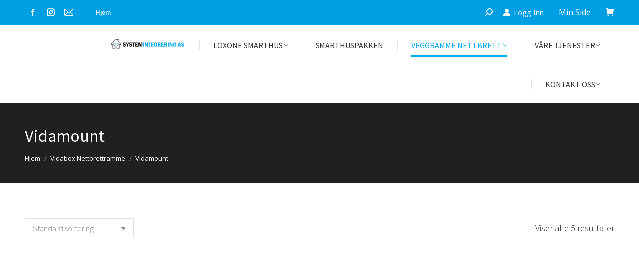

--- FILE ---
content_type: text/html; charset=UTF-8
request_url: https://www.systemintegrering.no/product-category/vidabox/vidamount/
body_size: 20798
content:
<!DOCTYPE html>
<!--[if !(IE 6) | !(IE 7) | !(IE 8)  ]><!-->
<html lang="nb-NO" class="no-js">
<!--<![endif]-->
<head>
	<meta charset="UTF-8" />
				<meta name="viewport" content="width=device-width, initial-scale=1, maximum-scale=1, user-scalable=0"/>
				<link rel="profile" href="https://gmpg.org/xfn/11" />
	<script type="text/javascript"
		id="Cookiebot"
		src="https://consent.cookiebot.com/uc.js"
		data-implementation="wp"
		data-cbid="621fe282-6387-4020-86ad-aa08f1a3157e"
							data-blockingmode="auto"
	></script>
<title>Vidamount &#8211; Systemintegrering AS</title>
<meta name='robots' content='max-image-preview:large' />
<link rel='dns-prefetch' href='//capi-automation.s3.us-east-2.amazonaws.com' />
<link rel='dns-prefetch' href='//fonts.googleapis.com' />
<link rel="alternate" type="application/rss+xml" title="Systemintegrering AS &raquo; strøm" href="https://www.systemintegrering.no/feed/" />
<link rel="alternate" type="application/rss+xml" title="Systemintegrering AS &raquo; kommentarstrøm" href="https://www.systemintegrering.no/comments/feed/" />
<link rel="alternate" type="application/rss+xml" title="Systemintegrering AS &raquo; Vidamount Kategori Strøm" href="https://www.systemintegrering.no/product-category/vidabox/vidamount/feed/" />
		<!-- This site uses the Google Analytics by ExactMetrics plugin v8.11.1 - Using Analytics tracking - https://www.exactmetrics.com/ -->
							<script src="//www.googletagmanager.com/gtag/js?id=G-SNTS5M1TX9"  data-cfasync="false" data-wpfc-render="false" async></script>
			<script data-cfasync="false" data-wpfc-render="false">
				var em_version = '8.11.1';
				var em_track_user = true;
				var em_no_track_reason = '';
								var ExactMetricsDefaultLocations = {"page_location":"https:\/\/www.systemintegrering.no\/product-category\/vidabox\/vidamount\/"};
								if ( typeof ExactMetricsPrivacyGuardFilter === 'function' ) {
					var ExactMetricsLocations = (typeof ExactMetricsExcludeQuery === 'object') ? ExactMetricsPrivacyGuardFilter( ExactMetricsExcludeQuery ) : ExactMetricsPrivacyGuardFilter( ExactMetricsDefaultLocations );
				} else {
					var ExactMetricsLocations = (typeof ExactMetricsExcludeQuery === 'object') ? ExactMetricsExcludeQuery : ExactMetricsDefaultLocations;
				}

								var disableStrs = [
										'ga-disable-G-SNTS5M1TX9',
									];

				/* Function to detect opted out users */
				function __gtagTrackerIsOptedOut() {
					for (var index = 0; index < disableStrs.length; index++) {
						if (document.cookie.indexOf(disableStrs[index] + '=true') > -1) {
							return true;
						}
					}

					return false;
				}

				/* Disable tracking if the opt-out cookie exists. */
				if (__gtagTrackerIsOptedOut()) {
					for (var index = 0; index < disableStrs.length; index++) {
						window[disableStrs[index]] = true;
					}
				}

				/* Opt-out function */
				function __gtagTrackerOptout() {
					for (var index = 0; index < disableStrs.length; index++) {
						document.cookie = disableStrs[index] + '=true; expires=Thu, 31 Dec 2099 23:59:59 UTC; path=/';
						window[disableStrs[index]] = true;
					}
				}

				if ('undefined' === typeof gaOptout) {
					function gaOptout() {
						__gtagTrackerOptout();
					}
				}
								window.dataLayer = window.dataLayer || [];

				window.ExactMetricsDualTracker = {
					helpers: {},
					trackers: {},
				};
				if (em_track_user) {
					function __gtagDataLayer() {
						dataLayer.push(arguments);
					}

					function __gtagTracker(type, name, parameters) {
						if (!parameters) {
							parameters = {};
						}

						if (parameters.send_to) {
							__gtagDataLayer.apply(null, arguments);
							return;
						}

						if (type === 'event') {
														parameters.send_to = exactmetrics_frontend.v4_id;
							var hookName = name;
							if (typeof parameters['event_category'] !== 'undefined') {
								hookName = parameters['event_category'] + ':' + name;
							}

							if (typeof ExactMetricsDualTracker.trackers[hookName] !== 'undefined') {
								ExactMetricsDualTracker.trackers[hookName](parameters);
							} else {
								__gtagDataLayer('event', name, parameters);
							}
							
						} else {
							__gtagDataLayer.apply(null, arguments);
						}
					}

					__gtagTracker('js', new Date());
					__gtagTracker('set', {
						'developer_id.dNDMyYj': true,
											});
					if ( ExactMetricsLocations.page_location ) {
						__gtagTracker('set', ExactMetricsLocations);
					}
										__gtagTracker('config', 'G-SNTS5M1TX9', {"forceSSL":"true","link_attribution":"true"} );
										window.gtag = __gtagTracker;										(function () {
						/* https://developers.google.com/analytics/devguides/collection/analyticsjs/ */
						/* ga and __gaTracker compatibility shim. */
						var noopfn = function () {
							return null;
						};
						var newtracker = function () {
							return new Tracker();
						};
						var Tracker = function () {
							return null;
						};
						var p = Tracker.prototype;
						p.get = noopfn;
						p.set = noopfn;
						p.send = function () {
							var args = Array.prototype.slice.call(arguments);
							args.unshift('send');
							__gaTracker.apply(null, args);
						};
						var __gaTracker = function () {
							var len = arguments.length;
							if (len === 0) {
								return;
							}
							var f = arguments[len - 1];
							if (typeof f !== 'object' || f === null || typeof f.hitCallback !== 'function') {
								if ('send' === arguments[0]) {
									var hitConverted, hitObject = false, action;
									if ('event' === arguments[1]) {
										if ('undefined' !== typeof arguments[3]) {
											hitObject = {
												'eventAction': arguments[3],
												'eventCategory': arguments[2],
												'eventLabel': arguments[4],
												'value': arguments[5] ? arguments[5] : 1,
											}
										}
									}
									if ('pageview' === arguments[1]) {
										if ('undefined' !== typeof arguments[2]) {
											hitObject = {
												'eventAction': 'page_view',
												'page_path': arguments[2],
											}
										}
									}
									if (typeof arguments[2] === 'object') {
										hitObject = arguments[2];
									}
									if (typeof arguments[5] === 'object') {
										Object.assign(hitObject, arguments[5]);
									}
									if ('undefined' !== typeof arguments[1].hitType) {
										hitObject = arguments[1];
										if ('pageview' === hitObject.hitType) {
											hitObject.eventAction = 'page_view';
										}
									}
									if (hitObject) {
										action = 'timing' === arguments[1].hitType ? 'timing_complete' : hitObject.eventAction;
										hitConverted = mapArgs(hitObject);
										__gtagTracker('event', action, hitConverted);
									}
								}
								return;
							}

							function mapArgs(args) {
								var arg, hit = {};
								var gaMap = {
									'eventCategory': 'event_category',
									'eventAction': 'event_action',
									'eventLabel': 'event_label',
									'eventValue': 'event_value',
									'nonInteraction': 'non_interaction',
									'timingCategory': 'event_category',
									'timingVar': 'name',
									'timingValue': 'value',
									'timingLabel': 'event_label',
									'page': 'page_path',
									'location': 'page_location',
									'title': 'page_title',
									'referrer' : 'page_referrer',
								};
								for (arg in args) {
																		if (!(!args.hasOwnProperty(arg) || !gaMap.hasOwnProperty(arg))) {
										hit[gaMap[arg]] = args[arg];
									} else {
										hit[arg] = args[arg];
									}
								}
								return hit;
							}

							try {
								f.hitCallback();
							} catch (ex) {
							}
						};
						__gaTracker.create = newtracker;
						__gaTracker.getByName = newtracker;
						__gaTracker.getAll = function () {
							return [];
						};
						__gaTracker.remove = noopfn;
						__gaTracker.loaded = true;
						window['__gaTracker'] = __gaTracker;
					})();
									} else {
										console.log("");
					(function () {
						function __gtagTracker() {
							return null;
						}

						window['__gtagTracker'] = __gtagTracker;
						window['gtag'] = __gtagTracker;
					})();
									}
			</script>
							<!-- / Google Analytics by ExactMetrics -->
		<style id='wp-img-auto-sizes-contain-inline-css'>
img:is([sizes=auto i],[sizes^="auto," i]){contain-intrinsic-size:3000px 1500px}
/*# sourceURL=wp-img-auto-sizes-contain-inline-css */
</style>
<style id='wp-emoji-styles-inline-css'>

	img.wp-smiley, img.emoji {
		display: inline !important;
		border: none !important;
		box-shadow: none !important;
		height: 1em !important;
		width: 1em !important;
		margin: 0 0.07em !important;
		vertical-align: -0.1em !important;
		background: none !important;
		padding: 0 !important;
	}
/*# sourceURL=wp-emoji-styles-inline-css */
</style>
<link rel='stylesheet' id='contact-form-7-css' href='https://usercontent.one/wp/www.systemintegrering.no/wp-content/plugins/contact-form-7/includes/css/styles.css?ver=6.1.4&media=1759177223' media='all' />
<style id='woocommerce-inline-inline-css'>
.woocommerce form .form-row .required { visibility: visible; }
/*# sourceURL=woocommerce-inline-inline-css */
</style>
<link rel='stylesheet' id='the7-font-css' href='https://usercontent.one/wp/www.systemintegrering.no/wp-content/themes/dt-the7/fonts/icomoon-the7-font/icomoon-the7-font.min.css?ver=14.0.2.1&media=1759177223' media='all' />
<link rel='stylesheet' id='the7-awesome-fonts-css' href='https://usercontent.one/wp/www.systemintegrering.no/wp-content/themes/dt-the7/fonts/FontAwesome/css/all.min.css?ver=14.0.2.1&media=1759177223' media='all' />
<link rel='stylesheet' id='the7-awesome-fonts-back-css' href='https://usercontent.one/wp/www.systemintegrering.no/wp-content/themes/dt-the7/fonts/FontAwesome/back-compat.min.css?ver=14.0.2.1&media=1759177223' media='all' />
<link rel='stylesheet' id='wc-custom-add-to-cart-css' href='https://usercontent.one/wp/www.systemintegrering.no/wp-content/plugins/woo-custom-add-to-cart-button/assets/css/wc-custom-add-to-cart.min.css?ver=1.2.6&media=1759177223' media='all' />
<link rel='stylesheet' id='vipps-gw-css' href='https://usercontent.one/wp/www.systemintegrering.no/wp-content/plugins/woo-vipps/payment/css/vipps.css?media=1759177223?ver=1768829587' media='all' />
<link rel='stylesheet' id='dt-web-fonts-css' href='https://fonts.googleapis.com/css?family=Source+Sans+Pro:300,400,600,700%7COpen+Sans:400,600,700%7CRoboto:400,600,700%7CPlayfair+Display:400,600,700' media='all' />
<link rel='stylesheet' id='dt-main-css' href='https://usercontent.one/wp/www.systemintegrering.no/wp-content/themes/dt-the7/css/main.min.css?ver=14.0.2.1&media=1759177223' media='all' />
<style id='dt-main-inline-css'>
body #load {
  display: block;
  height: 100%;
  overflow: hidden;
  position: fixed;
  width: 100%;
  z-index: 9901;
  opacity: 1;
  visibility: visible;
  transition: all .35s ease-out;
}
.load-wrap {
  width: 100%;
  height: 100%;
  background-position: center center;
  background-repeat: no-repeat;
  text-align: center;
  display: -ms-flexbox;
  display: -ms-flex;
  display: flex;
  -ms-align-items: center;
  -ms-flex-align: center;
  align-items: center;
  -ms-flex-flow: column wrap;
  flex-flow: column wrap;
  -ms-flex-pack: center;
  -ms-justify-content: center;
  justify-content: center;
}
.load-wrap > svg {
  position: absolute;
  top: 50%;
  left: 50%;
  transform: translate(-50%,-50%);
}
#load {
  background: var(--the7-elementor-beautiful-loading-bg,#00aeef);
  --the7-beautiful-spinner-color2: var(--the7-beautiful-spinner-color,#ffffff);
}

/*# sourceURL=dt-main-inline-css */
</style>
<link rel='stylesheet' id='the7-custom-scrollbar-css' href='https://usercontent.one/wp/www.systemintegrering.no/wp-content/themes/dt-the7/lib/custom-scrollbar/custom-scrollbar.min.css?ver=14.0.2.1&media=1759177223' media='all' />
<link rel='stylesheet' id='the7-css-vars-css' href='https://usercontent.one/wp/www.systemintegrering.no/wp-content/uploads/the7-css/css-vars.css?media=1759177223?ver=e07a946c5871' media='all' />
<link rel='stylesheet' id='dt-custom-css' href='https://usercontent.one/wp/www.systemintegrering.no/wp-content/uploads/the7-css/custom.css?media=1759177223?ver=e07a946c5871' media='all' />
<link rel='stylesheet' id='wc-dt-custom-css' href='https://usercontent.one/wp/www.systemintegrering.no/wp-content/uploads/the7-css/compatibility/wc-dt-custom.css?media=1759177223?ver=e07a946c5871' media='all' />
<link rel='stylesheet' id='dt-media-css' href='https://usercontent.one/wp/www.systemintegrering.no/wp-content/uploads/the7-css/media.css?media=1759177223?ver=e07a946c5871' media='all' />
<link rel='stylesheet' id='the7-mega-menu-css' href='https://usercontent.one/wp/www.systemintegrering.no/wp-content/uploads/the7-css/mega-menu.css?media=1759177223?ver=e07a946c5871' media='all' />
<link rel='stylesheet' id='style-css' href='https://usercontent.one/wp/www.systemintegrering.no/wp-content/themes/dt-the7/style.css?ver=14.0.2.1&media=1759177223' media='all' />
<link rel='stylesheet' id='the7-elementor-global-css' href='https://usercontent.one/wp/www.systemintegrering.no/wp-content/themes/dt-the7/css/compatibility/elementor/elementor-global.min.css?ver=14.0.2.1&media=1759177223' media='all' />
<script src="https://www.systemintegrering.no/wp-includes/js/jquery/jquery.min.js?ver=3.7.1" id="jquery-core-js"></script>
<script src="https://www.systemintegrering.no/wp-includes/js/jquery/jquery-migrate.min.js?ver=3.4.1" id="jquery-migrate-js"></script>
<script src="https://usercontent.one/wp/www.systemintegrering.no/wp-content/plugins/google-analytics-dashboard-for-wp/assets/js/frontend-gtag.min.js?ver=8.11.1&media=1759177223" id="exactmetrics-frontend-script-js" async data-wp-strategy="async"></script>
<script data-cfasync="false" data-wpfc-render="false" id='exactmetrics-frontend-script-js-extra'>var exactmetrics_frontend = {"js_events_tracking":"true","download_extensions":"doc,pdf,ppt,zip,xls,docx,pptx,xlsx","inbound_paths":"[{\"path\":\"\\\/go\\\/\",\"label\":\"affiliate\"},{\"path\":\"\\\/recommend\\\/\",\"label\":\"affiliate\"}]","home_url":"https:\/\/www.systemintegrering.no","hash_tracking":"false","v4_id":"G-SNTS5M1TX9"};</script>
<script src="https://www.systemintegrering.no/wp-includes/js/dist/hooks.min.js?ver=dd5603f07f9220ed27f1" id="wp-hooks-js"></script>
<script src="https://usercontent.one/wp/www.systemintegrering.no/wp-content/plugins/woocommerce/assets/js/jquery-blockui/jquery.blockUI.min.js?ver=2.7.0-wc.10.4.3&media=1759177223" id="wc-jquery-blockui-js" defer data-wp-strategy="defer"></script>
<script id="wc-add-to-cart-js-extra">
var wc_add_to_cart_params = {"ajax_url":"/wp-admin/admin-ajax.php","wc_ajax_url":"/?wc-ajax=%%endpoint%%","i18n_view_cart":"Vis handlekurv","cart_url":"https://www.systemintegrering.no/handlekurv/","is_cart":"","cart_redirect_after_add":"no"};
//# sourceURL=wc-add-to-cart-js-extra
</script>
<script src="https://usercontent.one/wp/www.systemintegrering.no/wp-content/plugins/woocommerce/assets/js/frontend/add-to-cart.min.js?ver=10.4.3&media=1759177223" id="wc-add-to-cart-js" defer data-wp-strategy="defer"></script>
<script src="https://usercontent.one/wp/www.systemintegrering.no/wp-content/plugins/woocommerce/assets/js/js-cookie/js.cookie.min.js?ver=2.1.4-wc.10.4.3&media=1759177223" id="wc-js-cookie-js" defer data-wp-strategy="defer"></script>
<script id="woocommerce-js-extra">
var woocommerce_params = {"ajax_url":"/wp-admin/admin-ajax.php","wc_ajax_url":"/?wc-ajax=%%endpoint%%","i18n_password_show":"Vis passord","i18n_password_hide":"Skjul passord"};
//# sourceURL=woocommerce-js-extra
</script>
<script src="https://usercontent.one/wp/www.systemintegrering.no/wp-content/plugins/woocommerce/assets/js/frontend/woocommerce.min.js?ver=10.4.3&media=1759177223" id="woocommerce-js" defer data-wp-strategy="defer"></script>
<script id="WCPAY_ASSETS-js-extra">
var wcpayAssets = {"url":"https://www.systemintegrering.no/wp-content/plugins/woocommerce-payments/dist/"};
//# sourceURL=WCPAY_ASSETS-js-extra
</script>
<script id="wpm-js-extra">
var wpm = {"ajax_url":"https://www.systemintegrering.no/wp-admin/admin-ajax.php","root":"https://www.systemintegrering.no/wp-json/","nonce_wp_rest":"76b3b029ae","nonce_ajax":"05d93f5141"};
//# sourceURL=wpm-js-extra
</script>
<script src="https://usercontent.one/wp/www.systemintegrering.no/wp-content/plugins/woocommerce-google-adwords-conversion-tracking-tag/js/public/free/wpm-public.p1.min.js?ver=1.54.1&media=1759177223" id="wpm-js"></script>
<script id="dt-above-fold-js-extra">
var dtLocal = {"themeUrl":"https://www.systemintegrering.no/wp-content/themes/dt-the7","passText":"To view this protected post, enter the password below:","moreButtonText":{"loading":"Loading...","loadMore":"Se mer"},"postID":"5298","ajaxurl":"https://www.systemintegrering.no/wp-admin/admin-ajax.php","REST":{"baseUrl":"https://www.systemintegrering.no/wp-json/the7/v1","endpoints":{"sendMail":"/send-mail"}},"contactMessages":{"required":"One or more fields have an error. Please check and try again.","terms":"Please accept the privacy policy.","fillTheCaptchaError":"Please, fill the captcha."},"captchaSiteKey":"","ajaxNonce":"874a41eabf","pageData":{"type":"archive","template":null,"layout":"masonry"},"themeSettings":{"smoothScroll":"off","lazyLoading":false,"desktopHeader":{"height":120},"ToggleCaptionEnabled":"disabled","ToggleCaption":"Navigation","floatingHeader":{"showAfter":290,"showMenu":false,"height":70,"logo":{"showLogo":true,"html":"","url":"https://www.systemintegrering.no/"}},"topLine":{"floatingTopLine":{"logo":{"showLogo":false,"html":""}}},"mobileHeader":{"firstSwitchPoint":990,"secondSwitchPoint":600,"firstSwitchPointHeight":70,"secondSwitchPointHeight":70,"mobileToggleCaptionEnabled":"disabled","mobileToggleCaption":"Menu"},"stickyMobileHeaderFirstSwitch":{"logo":{"html":""}},"stickyMobileHeaderSecondSwitch":{"logo":{"html":""}},"sidebar":{"switchPoint":950},"boxedWidth":"1280px"},"wcCartFragmentHash":"7b27424cc042e717a672e89bac696d62","elementor":{"settings":{"container_width":1140}}};
var dtShare = {"shareButtonText":{"facebook":"Share on Facebook","twitter":"Share on X","pinterest":"Pin it","linkedin":"Share on Linkedin","whatsapp":"Share on Whatsapp"},"overlayOpacity":"85"};
//# sourceURL=dt-above-fold-js-extra
</script>
<script src="https://usercontent.one/wp/www.systemintegrering.no/wp-content/themes/dt-the7/js/above-the-fold.min.js?ver=14.0.2.1&media=1759177223" id="dt-above-fold-js"></script>
<script src="https://usercontent.one/wp/www.systemintegrering.no/wp-content/themes/dt-the7/js/compatibility/woocommerce/woocommerce.min.js?ver=14.0.2.1&media=1759177223" id="dt-woocommerce-js"></script>
<link rel="https://api.w.org/" href="https://www.systemintegrering.no/wp-json/" /><link rel="alternate" title="JSON" type="application/json" href="https://www.systemintegrering.no/wp-json/wp/v2/product_cat/262" /><link rel="EditURI" type="application/rsd+xml" title="RSD" href="https://www.systemintegrering.no/xmlrpc.php?rsd" />
<!-- Google Tag Manager -->
<script>(function(w,d,s,l,i){w[l]=w[l]||[];w[l].push({'gtm.start':
new Date().getTime(),event:'gtm.js'});var f=d.getElementsByTagName(s)[0],
j=d.createElement(s),dl=l!='dataLayer'?'&l='+l:'';j.async=true;j.src=
'https://www.googletagmanager.com/gtm.js?id='+i+dl;f.parentNode.insertBefore(j,f);
})(window,document,'script','dataLayer','GTM-PW4F25N');</script>
<!-- End Google Tag Manager -->

<meta name="google-site-verification" content="TvINnPDatoTZCRFVPH329inIeYjld2CvjhmfR8IzRc0" />

<!-- Global site tag (gtag.js) - Google Analytics -->
<script async src="https://www.googletagmanager.com/gtag/js?id=UA-128725555-1"></script>
<script>
  window.dataLayer = window.dataLayer || [];
  function gtag(){dataLayer.push(arguments);}
  gtag('js', new Date());

  gtag('config', 'UA-128725555-2');
</script><style>[class*=" icon-oc-"],[class^=icon-oc-]{speak:none;font-style:normal;font-weight:400;font-variant:normal;text-transform:none;line-height:1;-webkit-font-smoothing:antialiased;-moz-osx-font-smoothing:grayscale}.icon-oc-one-com-white-32px-fill:before{content:"901"}.icon-oc-one-com:before{content:"900"}#one-com-icon,.toplevel_page_onecom-wp .wp-menu-image{speak:none;display:flex;align-items:center;justify-content:center;text-transform:none;line-height:1;-webkit-font-smoothing:antialiased;-moz-osx-font-smoothing:grayscale}.onecom-wp-admin-bar-item>a,.toplevel_page_onecom-wp>.wp-menu-name{font-size:16px;font-weight:400;line-height:1}.toplevel_page_onecom-wp>.wp-menu-name img{width:69px;height:9px;}.wp-submenu-wrap.wp-submenu>.wp-submenu-head>img{width:88px;height:auto}.onecom-wp-admin-bar-item>a img{height:7px!important}.onecom-wp-admin-bar-item>a img,.toplevel_page_onecom-wp>.wp-menu-name img{opacity:.8}.onecom-wp-admin-bar-item.hover>a img,.toplevel_page_onecom-wp.wp-has-current-submenu>.wp-menu-name img,li.opensub>a.toplevel_page_onecom-wp>.wp-menu-name img{opacity:1}#one-com-icon:before,.onecom-wp-admin-bar-item>a:before,.toplevel_page_onecom-wp>.wp-menu-image:before{content:'';position:static!important;background-color:rgba(240,245,250,.4);border-radius:102px;width:18px;height:18px;padding:0!important}.onecom-wp-admin-bar-item>a:before{width:14px;height:14px}.onecom-wp-admin-bar-item.hover>a:before,.toplevel_page_onecom-wp.opensub>a>.wp-menu-image:before,.toplevel_page_onecom-wp.wp-has-current-submenu>.wp-menu-image:before{background-color:#76b82a}.onecom-wp-admin-bar-item>a{display:inline-flex!important;align-items:center;justify-content:center}#one-com-logo-wrapper{font-size:4em}#one-com-icon{vertical-align:middle}.imagify-welcome{display:none !important;}</style>	<noscript><style>.woocommerce-product-gallery{ opacity: 1 !important; }</style></noscript>
	<meta name="generator" content="Elementor 3.34.2; settings: css_print_method-external, google_font-enabled, font_display-auto">

<!-- Meta Pixel Code -->
<script type='text/javascript'>
!function(f,b,e,v,n,t,s){if(f.fbq)return;n=f.fbq=function(){n.callMethod?
n.callMethod.apply(n,arguments):n.queue.push(arguments)};if(!f._fbq)f._fbq=n;
n.push=n;n.loaded=!0;n.version='2.0';n.queue=[];t=b.createElement(e);t.async=!0;
t.src=v;s=b.getElementsByTagName(e)[0];s.parentNode.insertBefore(t,s)}(window,
document,'script','https://connect.facebook.net/en_US/fbevents.js');
</script>
<!-- End Meta Pixel Code -->
<script type='text/javascript'>var url = window.location.origin + '?ob=open-bridge';
            fbq('set', 'openbridge', '2260103930937917', url);
fbq('init', '2260103930937917', {}, {
    "agent": "wordpress-6.9-4.1.5"
})</script><script type='text/javascript'>
    fbq('track', 'PageView', []);
  </script>
<!-- START Pixel Manager for WooCommerce -->

		<script data-cookieconsent="ignore" data-uc-allowed="true">

			window.wpmDataLayer = window.wpmDataLayer || {};
			window.wpmDataLayer = Object.assign(window.wpmDataLayer, {"cart":{},"cart_item_keys":{},"version":{"number":"1.54.1","pro":false,"eligible_for_updates":false,"distro":"fms","beta":false,"show":true},"pixels":{"google":{"linker":{"settings":null},"user_id":false,"ads":{"conversion_ids":{"AW-7557226652":""},"dynamic_remarketing":{"status":true,"id_type":"post_id","send_events_with_parent_ids":true},"google_business_vertical":"retail","phone_conversion_number":"","phone_conversion_label":""},"tag_id":"AW-7557226652","tag_id_suppressed":[],"tag_gateway":{"measurement_path":""},"tcf_support":false,"consent_mode":{"is_active":true,"wait_for_update":500,"ads_data_redaction":false,"url_passthrough":true}}},"shop":{"list_name":"Product Category | Vidabox Nettbrettramme | Vidamount","list_id":"product_category.vidabox.vidamount","page_type":"product_category","currency":"NOK","selectors":{"addToCart":[],"beginCheckout":[]},"order_duplication_prevention":true,"view_item_list_trigger":{"test_mode":false,"background_color":"green","opacity":0.5,"repeat":true,"timeout":1000,"threshold":0.8000000000000000444089209850062616169452667236328125},"variations_output":true,"session_active":false},"page":{"id":5298,"title":"On-Wall Slim Rammer Samsung","type":"product","categories":[],"parent":{"id":0,"title":"On-Wall Slim Rammer Samsung","type":"product","categories":[]}},"general":{"user_logged_in":false,"scroll_tracking_thresholds":[],"page_id":5298,"exclude_domains":[],"server_2_server":{"active":false,"user_agent_exclude_patterns":[],"ip_exclude_list":[],"pageview_event_s2s":{"is_active":false,"pixels":[]}},"consent_management":{"explicit_consent":false},"lazy_load_pmw":false,"chunk_base_path":"https://www.systemintegrering.no/wp-content/plugins/woocommerce-google-adwords-conversion-tracking-tag/js/public/free/","modules":{"load_deprecated_functions":true}}});

		</script>

		
<!-- END Pixel Manager for WooCommerce -->
			<script  type="text/javascript">
				!function(f,b,e,v,n,t,s){if(f.fbq)return;n=f.fbq=function(){n.callMethod?
					n.callMethod.apply(n,arguments):n.queue.push(arguments)};if(!f._fbq)f._fbq=n;
					n.push=n;n.loaded=!0;n.version='2.0';n.queue=[];t=b.createElement(e);t.async=!0;
					t.src=v;s=b.getElementsByTagName(e)[0];s.parentNode.insertBefore(t,s)}(window,
					document,'script','https://connect.facebook.net/en_US/fbevents.js');
			</script>
			<!-- WooCommerce Facebook Integration Begin -->
			<script  type="text/javascript">

				fbq('init', '2260103930937917', {}, {
    "agent": "woocommerce_2-10.4.3-3.5.15"
});

				document.addEventListener( 'DOMContentLoaded', function() {
					// Insert placeholder for events injected when a product is added to the cart through AJAX.
					document.body.insertAdjacentHTML( 'beforeend', '<div class=\"wc-facebook-pixel-event-placeholder\"></div>' );
				}, false );

			</script>
			<!-- WooCommerce Facebook Integration End -->
						<style>
				.e-con.e-parent:nth-of-type(n+4):not(.e-lazyloaded):not(.e-no-lazyload),
				.e-con.e-parent:nth-of-type(n+4):not(.e-lazyloaded):not(.e-no-lazyload) * {
					background-image: none !important;
				}
				@media screen and (max-height: 1024px) {
					.e-con.e-parent:nth-of-type(n+3):not(.e-lazyloaded):not(.e-no-lazyload),
					.e-con.e-parent:nth-of-type(n+3):not(.e-lazyloaded):not(.e-no-lazyload) * {
						background-image: none !important;
					}
				}
				@media screen and (max-height: 640px) {
					.e-con.e-parent:nth-of-type(n+2):not(.e-lazyloaded):not(.e-no-lazyload),
					.e-con.e-parent:nth-of-type(n+2):not(.e-lazyloaded):not(.e-no-lazyload) * {
						background-image: none !important;
					}
				}
			</style>
			<meta name="google-site-verification" content="xIAcd6fPmavTO-EvhAoDD4j6oX44IwxGgyI_QB540xU" /><script type="text/javascript" id="the7-loader-script">
document.addEventListener("DOMContentLoaded", function(event) {
	var load = document.getElementById("load");
	if(!load.classList.contains('loader-removed')){
		var removeLoading = setTimeout(function() {
			load.className += " loader-removed";
		}, 300);
	}
});
</script>
		<link rel="icon" href="https://usercontent.one/wp/www.systemintegrering.no/wp-content/uploads/2020/07/cropped-1000_logo_emblem-32x32.png?media=1759177223" sizes="32x32" />
<link rel="icon" href="https://usercontent.one/wp/www.systemintegrering.no/wp-content/uploads/2020/07/cropped-1000_logo_emblem-192x192.png?media=1759177223" sizes="192x192" />
<link rel="apple-touch-icon" href="https://usercontent.one/wp/www.systemintegrering.no/wp-content/uploads/2020/07/cropped-1000_logo_emblem-180x180.png?media=1759177223" />
<meta name="msapplication-TileImage" content="https://usercontent.one/wp/www.systemintegrering.no/wp-content/uploads/2020/07/cropped-1000_logo_emblem-270x270.png?media=1759177223" />
		<style id="wp-custom-css">
			div#load {
display: none !important;
}		</style>
		<style id='the7-custom-inline-css' type='text/css'>
/*Phone number color in contacts on mobile devices*/
.dt-phone *,
.dt-phone:hover *{
color: inherit;
}

.product .woo-buttons-on-img {
	border: 1px solid rgba(0,0,0,0.12);
}

#woo-height {
	min-height: 109px;
}

@media only screen and (max-width: 600px) {
	#woo-height {
    min-height: 0px;
  }
}

.woocommerce .product h4, #content .woocommerce .product h4:last-child {
margin-bottom: 5px;
line-height: 3ex;
height: 9ex;
overflow: hidden;
}

@media only screen and (max-width: 600px) {
	.woocommerce .product h4, #content .woocommerce .product h4:last-child {
		margin-bottom: 5px;
		line-height: 3ex;
		height: auto;
		overflow: hidden;
	}
}

.related-product > li .product-title, .related-product > li .amount {
font-size: 18px;
line-height: 3ex;
color: #222222;
height: 9ex;
}

@media only screen and (max-width: 600px) {
	.related-product > li .product-title, .related-product > li .amount {
		font-size: 18px;
		line-height: 3ex;
		color: #222222;
		height: 9ex;
	}
}
</style>
</head>
<body data-rsssl=1 id="the7-body" class="archive tax-product_cat term-vidamount term-262 wp-embed-responsive wp-theme-dt-the7 theme-dt-the7 woocommerce woocommerce-page woocommerce-no-js layout-masonry description-under-image dt-responsive-on right-mobile-menu-close-icon ouside-menu-close-icon mobile-hamburger-close-bg-enable mobile-hamburger-close-bg-hover-enable  fade-medium-mobile-menu-close-icon fade-small-menu-close-icon srcset-enabled btn-flat custom-btn-color custom-btn-hover-color outline-element-decoration sticky-mobile-header top-header first-switch-logo-left first-switch-menu-right second-switch-logo-left second-switch-menu-right right-mobile-menu layzr-loading-on inline-message-style the7-ver-14.0.2.1 dt-fa-compatibility wc-add-to-cart-icon elementor-default elementor-kit-5774">
<!-- Google Tag Manager (noscript) -->
<noscript><iframe src="https://www.googletagmanager.com/ns.html?id=GTM-PW4F25N"
height="0" width="0" style="display:none;visibility:hidden"></iframe></noscript>
<!-- End Google Tag Manager (noscript) -->
<!-- Meta Pixel Code -->
<noscript>
<img height="1" width="1" style="display:none" alt="fbpx"
src="https://www.facebook.com/tr?id=2260103930937917&ev=PageView&noscript=1" />
</noscript>
<!-- End Meta Pixel Code -->
<!-- The7 14.0.2.1 -->
<div id="load" class="spinner-loader">
	<div class="load-wrap"><style type="text/css">
    [class*="the7-spinner-animate-"]{
        animation: spinner-animation 1s cubic-bezier(1,1,1,1) infinite;
        x:46.5px;
        y:40px;
        width:7px;
        height:20px;
        fill:var(--the7-beautiful-spinner-color2);
        opacity: 0.2;
    }
    .the7-spinner-animate-2{
        animation-delay: 0.083s;
    }
    .the7-spinner-animate-3{
        animation-delay: 0.166s;
    }
    .the7-spinner-animate-4{
         animation-delay: 0.25s;
    }
    .the7-spinner-animate-5{
         animation-delay: 0.33s;
    }
    .the7-spinner-animate-6{
         animation-delay: 0.416s;
    }
    .the7-spinner-animate-7{
         animation-delay: 0.5s;
    }
    .the7-spinner-animate-8{
         animation-delay: 0.58s;
    }
    .the7-spinner-animate-9{
         animation-delay: 0.666s;
    }
    .the7-spinner-animate-10{
         animation-delay: 0.75s;
    }
    .the7-spinner-animate-11{
        animation-delay: 0.83s;
    }
    .the7-spinner-animate-12{
        animation-delay: 0.916s;
    }
    @keyframes spinner-animation{
        from {
            opacity: 1;
        }
        to{
            opacity: 0;
        }
    }
</style>
<svg width="75px" height="75px" xmlns="http://www.w3.org/2000/svg" viewBox="0 0 100 100" preserveAspectRatio="xMidYMid">
	<rect class="the7-spinner-animate-1" rx="5" ry="5" transform="rotate(0 50 50) translate(0 -30)"></rect>
	<rect class="the7-spinner-animate-2" rx="5" ry="5" transform="rotate(30 50 50) translate(0 -30)"></rect>
	<rect class="the7-spinner-animate-3" rx="5" ry="5" transform="rotate(60 50 50) translate(0 -30)"></rect>
	<rect class="the7-spinner-animate-4" rx="5" ry="5" transform="rotate(90 50 50) translate(0 -30)"></rect>
	<rect class="the7-spinner-animate-5" rx="5" ry="5" transform="rotate(120 50 50) translate(0 -30)"></rect>
	<rect class="the7-spinner-animate-6" rx="5" ry="5" transform="rotate(150 50 50) translate(0 -30)"></rect>
	<rect class="the7-spinner-animate-7" rx="5" ry="5" transform="rotate(180 50 50) translate(0 -30)"></rect>
	<rect class="the7-spinner-animate-8" rx="5" ry="5" transform="rotate(210 50 50) translate(0 -30)"></rect>
	<rect class="the7-spinner-animate-9" rx="5" ry="5" transform="rotate(240 50 50) translate(0 -30)"></rect>
	<rect class="the7-spinner-animate-10" rx="5" ry="5" transform="rotate(270 50 50) translate(0 -30)"></rect>
	<rect class="the7-spinner-animate-11" rx="5" ry="5" transform="rotate(300 50 50) translate(0 -30)"></rect>
	<rect class="the7-spinner-animate-12" rx="5" ry="5" transform="rotate(330 50 50) translate(0 -30)"></rect>
</svg></div>
</div>
<div id="page" >
	<a class="skip-link screen-reader-text" href="#content">Skip to content</a>

<div class="masthead inline-header right widgets dividers shadow-mobile-header-decoration medium-mobile-menu-icon dt-parent-menu-clickable show-sub-menu-on-hover show-device-logo show-mobile-logo" >

	<div class="top-bar top-bar-line-hide">
	<div class="top-bar-bg" ></div>
	<div class="left-widgets mini-widgets"><div class="soc-ico show-on-desktop in-top-bar-left in-menu-second-switch custom-bg disabled-border border-off hover-custom-bg hover-disabled-border  hover-border-off"><a title="Facebook page opens in new window" href="https://www.facebook.com/systint/" target="_blank" class="facebook"><span class="soc-font-icon"></span><span class="screen-reader-text">Facebook page opens in new window</span></a><a title="Instagram page opens in new window" href="https://www.instagram.com/systemintegrering_as/" target="_blank" class="instagram"><span class="soc-font-icon"></span><span class="screen-reader-text">Instagram page opens in new window</span></a><a title="Mail page opens in new window" href="mailto:post@systemintegrering.no" target="_top" class="mail"><span class="soc-font-icon"></span><span class="screen-reader-text">Mail page opens in new window</span></a></div><a href="/index.php" class="microwidget-btn mini-button header-elements-button-1 show-on-desktop near-logo-first-switch in-menu-second-switch microwidget-btn-bg-on microwidget-btn-hover-bg-on disable-animation-bg border-off hover-border-off btn-icon-align-right" ><span>Hjem</span><i class="icomoon-fontawesome-16x16-chevron-right"></i></a></div><div class="right-widgets mini-widgets"><div class="mini-search show-on-desktop in-menu-first-switch hide-on-second-switch popup-search custom-icon"><form class="searchform mini-widget-searchform" role="search" method="get" action="https://www.systemintegrering.no/">

	<div class="screen-reader-text">Søk:</div>

	
		<a href="" class="submit text-disable"><i class=" mw-icon the7-mw-icon-search-bold"></i></a>
		<div class="popup-search-wrap">
			<input type="text" aria-label="Search" class="field searchform-s" name="s" value="" placeholder="Søk og trykk enter …" title="Search form"/>
			<a href="" class="search-icon"  aria-label="Search"><i class="the7-mw-icon-search-bold" aria-hidden="true"></i></a>
		</div>

			<input type="submit" class="assistive-text searchsubmit" value="Go!"/>
</form>
</div><div class="mini-login show-on-desktop in-menu-first-switch in-menu-second-switch"><a href="https://www.systemintegrering.no/min-konto/" class="submit"><i class="the7-mw-icon-login-bold"></i>Logg Inn</a></div><a href="https://www.systemintegrering.no/min-konto" class="microwidget-btn mini-button header-elements-button-2 show-on-desktop near-logo-first-switch in-menu-second-switch microwidget-btn-bg-on microwidget-btn-hover-bg-on disable-animation-bg border-off hover-border-off btn-icon-align-right" ><span>Min Side</span></a><div class="show-on-desktop near-logo-first-switch near-logo-second-switch">
<div class="wc-shopping-cart shopping-cart text-disable round-counter-style show-sub-cart" data-cart-hash="7b27424cc042e717a672e89bac696d62">

	<a class="wc-ico-cart text-disable round-counter-style show-sub-cart" href="https://www.systemintegrering.no/handlekurv/"><i class="the7-mw-icon-cart-bold"></i>&nbsp;<span class="counter hide-if-empty hidden custom-bg">0</span></a>

	<div class="shopping-cart-wrap">
		<div class="shopping-cart-inner">
			
						<p class="buttons top-position">
				<a href="https://www.systemintegrering.no/handlekurv/" class="button view-cart">Vis Handlekurv</a><a href="https://www.systemintegrering.no/kassen/" class="button checkout">Gå til kassen</a>			</p>

						<ul class="cart_list product_list_widget empty">
				<li>Handlekurven er tom.</li>			</ul>
			<div class="shopping-cart-bottom" style="display: none">
				<p class="total">
					<strong>Subtotal:</strong> <span class="woocommerce-Price-amount amount"><bdi><span class="woocommerce-Price-currencySymbol">&#107;&#114;</span>&nbsp;0</bdi></span>				</p>
				<p class="buttons">
					<a href="https://www.systemintegrering.no/handlekurv/" class="button view-cart">Vis Handlekurv</a><a href="https://www.systemintegrering.no/kassen/" class="button checkout">Gå til kassen</a>				</p>
			</div>
					</div>
	</div>

</div>
</div></div></div>

	<header class="header-bar" role="banner">

		<div class="branding">
	<div id="site-title" class="assistive-text">Systemintegrering AS</div>
	<div id="site-description" class="assistive-text">Ekte Smarthus</div>
	</div>

		<ul id="primary-menu" class="main-nav underline-decoration downwards-line level-arrows-on"><li class="menu-item menu-item-type-custom menu-item-object-custom menu-item-home menu-item-7357 first depth-0"><a href='https://www.systemintegrering.no' data-level='1'><span class="menu-item-text"><span class="menu-text"><img src= "https://usercontent.one/wp/www.systemintegrering.no/wp-content/uploads/2025/03/Logo-Lang.jpg?media=1759177223" width="150" alt= "image description"></span></span></a></li> <li class="menu-item menu-item-type-taxonomy menu-item-object-product_cat menu-item-has-children menu-item-5426 has-children depth-0"><a href='https://www.systemintegrering.no/product-category/loxone/' data-level='1' aria-haspopup='true' aria-expanded='false'><span class="menu-item-text"><span class="menu-text">Loxone Smarthus</span></span></a><ul class="sub-nav level-arrows-on" role="group"><li class="menu-item menu-item-type-taxonomy menu-item-object-product_cat menu-item-5430 first depth-1"><a href='https://www.systemintegrering.no/product-category/loxone/tavleutstyr/' data-level='2'><span class="menu-item-text"><span class="menu-text">Tavleutstyr</span></span></a></li> <li class="menu-item menu-item-type-taxonomy menu-item-object-product_cat menu-item-5452 depth-1"><a href='https://www.systemintegrering.no/product-category/loxone/brytere/' data-level='2'><span class="menu-item-text"><span class="menu-text">Brytere</span></span></a></li> <li class="menu-item menu-item-type-taxonomy menu-item-object-product_cat menu-item-5431 depth-1"><a href='https://www.systemintegrering.no/product-category/loxone/lox_tree/' data-level='2'><span class="menu-item-text"><span class="menu-text">Loxone Tree</span></span></a></li> <li class="menu-item menu-item-type-taxonomy menu-item-object-product_cat menu-item-5432 depth-1"><a href='https://www.systemintegrering.no/product-category/loxone/lox_air/' data-level='2'><span class="menu-item-text"><span class="menu-text">Loxone Air</span></span></a></li> <li class="menu-item menu-item-type-taxonomy menu-item-object-product_cat menu-item-5439 depth-1"><a href='https://www.systemintegrering.no/product-category/loxone/klimakontroll/' data-level='2'><span class="menu-item-text"><span class="menu-text">Klimakontroll</span></span></a></li> <li class="menu-item menu-item-type-taxonomy menu-item-object-product_cat menu-item-5422 depth-1"><a href='https://www.systemintegrering.no/product-category/loxone/belysning/' data-level='2'><span class="menu-item-text"><span class="menu-text">Belysning</span></span></a></li> <li class="menu-item menu-item-type-taxonomy menu-item-object-product_cat menu-item-5448 depth-1"><a href='https://www.systemintegrering.no/product-category/loxone/multimedia/' data-level='2'><span class="menu-item-text"><span class="menu-text">Multimedia</span></span></a></li> <li class="menu-item menu-item-type-taxonomy menu-item-object-product_cat menu-item-5436 depth-1"><a href='https://www.systemintegrering.no/product-category/loxone/sikkerhet/' data-level='2'><span class="menu-item-text"><span class="menu-text">Sikkerhet</span></span></a></li> <li class="menu-item menu-item-type-taxonomy menu-item-object-product_cat menu-item-5437 depth-1"><a href='https://www.systemintegrering.no/product-category/loxone/lox_tilbehor/' data-level='2'><span class="menu-item-text"><span class="menu-text">Tilbehør</span></span></a></li> </ul></li> <li class="menu-item menu-item-type-post_type menu-item-object-page menu-item-6754 depth-0"><a href='https://www.systemintegrering.no/smarthuspakken/' data-level='1'><span class="menu-item-text"><span class="menu-text">Smarthuspakken</span></span></a></li> <li class="menu-item menu-item-type-post_type menu-item-object-page current-menu-ancestor current-menu-parent current_page_parent current_page_ancestor menu-item-has-children menu-item-5997 act has-children depth-0"><a href='https://www.systemintegrering.no/vidabox/' data-level='1' aria-haspopup='true' aria-expanded='false'><span class="menu-item-text"><span class="menu-text">Veggramme Nettbrett</span></span></a><ul class="sub-nav level-arrows-on" role="group"><li class="menu-item menu-item-type-taxonomy menu-item-object-product_cat current-menu-item menu-item-6018 act first depth-1"><a href='https://www.systemintegrering.no/product-category/vidabox/vidamount/' data-level='2'><span class="menu-item-text"><span class="menu-text">Vidamount</span></span></a></li> <li class="menu-item menu-item-type-taxonomy menu-item-object-product_cat menu-item-6013 depth-1"><a href='https://www.systemintegrering.no/product-category/vidabox/vesa-tilbehor/' data-level='2'><span class="menu-item-text"><span class="menu-text">Tilbehør</span></span></a></li> </ul></li> <li class="menu-item menu-item-type-post_type menu-item-object-page menu-item-has-children menu-item-6146 has-children depth-0"><a href='https://www.systemintegrering.no/vare-tjenester/' data-level='1' aria-haspopup='true' aria-expanded='false'><span class="menu-item-text"><span class="menu-text">Våre Tjenester</span></span></a><ul class="sub-nav level-arrows-on" role="group"><li class="menu-item menu-item-type-post_type menu-item-object-page menu-item-7093 first depth-1"><a href='https://www.systemintegrering.no/ambient-assistert-boforhold/' data-level='2'><span class="menu-item-text"><span class="menu-text">Ambient Assistert Boforhold</span></span></a></li> <li class="menu-item menu-item-type-post_type menu-item-object-page menu-item-7117 depth-1"><a href='https://www.systemintegrering.no/adgangskontroll-og-sikkerhet/' data-level='2'><span class="menu-item-text"><span class="menu-text">Adgangskontroll og Sikkerhet</span></span></a></li> <li class="menu-item menu-item-type-post_type menu-item-object-page menu-item-7127 depth-1"><a href='https://www.systemintegrering.no/varmestyring-og-ventilasjon/' data-level='2'><span class="menu-item-text"><span class="menu-text">Varmestyring og Ventilasjon</span></span></a></li> <li class="menu-item menu-item-type-post_type menu-item-object-page menu-item-7104 depth-1"><a href='https://www.systemintegrering.no/stromovervaking-og-energikontroll/' data-level='2'><span class="menu-item-text"><span class="menu-text">Strømovervåking og Energikontroll</span></span></a></li> <li class="menu-item menu-item-type-post_type menu-item-object-page menu-item-7162 depth-1"><a href='https://www.systemintegrering.no/lysstyring/' data-level='2'><span class="menu-item-text"><span class="menu-text">Lysstyring</span></span></a></li> <li class="menu-item menu-item-type-post_type menu-item-object-page menu-item-7142 depth-1"><a href='https://www.systemintegrering.no/kameraovervaking/' data-level='2'><span class="menu-item-text"><span class="menu-text">Kameraovervåking</span></span></a></li> </ul></li> <li class="menu-item menu-item-type-post_type menu-item-object-page menu-item-has-children menu-item-2804 last has-children depth-0"><a href='https://www.systemintegrering.no/kontakt-oss/' data-level='1' aria-haspopup='true' aria-expanded='false'><span class="menu-item-text"><span class="menu-text">Kontakt oss</span></span></a><ul class="sub-nav level-arrows-on" role="group"><li class="menu-item menu-item-type-post_type menu-item-object-page menu-item-5831 first depth-1"><a href='https://www.systemintegrering.no/om-oss/' data-level='2'><span class="menu-item-text"><span class="menu-text">Om Oss</span></span></a></li> </ul></li> </ul>
		
	</header>

</div>
<div role="navigation" aria-label="Main Menu" class="dt-mobile-header mobile-menu-show-divider">
	<div class="dt-close-mobile-menu-icon" aria-label="Close" role="button" tabindex="0"><div class="close-line-wrap"><span class="close-line"></span><span class="close-line"></span><span class="close-line"></span></div></div>	<ul id="mobile-menu" class="mobile-main-nav">
		<li class="menu-item menu-item-type-custom menu-item-object-custom menu-item-home menu-item-7357 first depth-0"><a href='https://www.systemintegrering.no' data-level='1'><span class="menu-item-text"><span class="menu-text"><img src= "https://usercontent.one/wp/www.systemintegrering.no/wp-content/uploads/2025/03/Logo-Lang.jpg?media=1759177223" width="150" alt= "image description"></span></span></a></li> <li class="menu-item menu-item-type-taxonomy menu-item-object-product_cat menu-item-has-children menu-item-5426 has-children depth-0"><a href='https://www.systemintegrering.no/product-category/loxone/' data-level='1' aria-haspopup='true' aria-expanded='false'><span class="menu-item-text"><span class="menu-text">Loxone Smarthus</span></span></a><ul class="sub-nav level-arrows-on" role="group"><li class="menu-item menu-item-type-taxonomy menu-item-object-product_cat menu-item-5430 first depth-1"><a href='https://www.systemintegrering.no/product-category/loxone/tavleutstyr/' data-level='2'><span class="menu-item-text"><span class="menu-text">Tavleutstyr</span></span></a></li> <li class="menu-item menu-item-type-taxonomy menu-item-object-product_cat menu-item-5452 depth-1"><a href='https://www.systemintegrering.no/product-category/loxone/brytere/' data-level='2'><span class="menu-item-text"><span class="menu-text">Brytere</span></span></a></li> <li class="menu-item menu-item-type-taxonomy menu-item-object-product_cat menu-item-5431 depth-1"><a href='https://www.systemintegrering.no/product-category/loxone/lox_tree/' data-level='2'><span class="menu-item-text"><span class="menu-text">Loxone Tree</span></span></a></li> <li class="menu-item menu-item-type-taxonomy menu-item-object-product_cat menu-item-5432 depth-1"><a href='https://www.systemintegrering.no/product-category/loxone/lox_air/' data-level='2'><span class="menu-item-text"><span class="menu-text">Loxone Air</span></span></a></li> <li class="menu-item menu-item-type-taxonomy menu-item-object-product_cat menu-item-5439 depth-1"><a href='https://www.systemintegrering.no/product-category/loxone/klimakontroll/' data-level='2'><span class="menu-item-text"><span class="menu-text">Klimakontroll</span></span></a></li> <li class="menu-item menu-item-type-taxonomy menu-item-object-product_cat menu-item-5422 depth-1"><a href='https://www.systemintegrering.no/product-category/loxone/belysning/' data-level='2'><span class="menu-item-text"><span class="menu-text">Belysning</span></span></a></li> <li class="menu-item menu-item-type-taxonomy menu-item-object-product_cat menu-item-5448 depth-1"><a href='https://www.systemintegrering.no/product-category/loxone/multimedia/' data-level='2'><span class="menu-item-text"><span class="menu-text">Multimedia</span></span></a></li> <li class="menu-item menu-item-type-taxonomy menu-item-object-product_cat menu-item-5436 depth-1"><a href='https://www.systemintegrering.no/product-category/loxone/sikkerhet/' data-level='2'><span class="menu-item-text"><span class="menu-text">Sikkerhet</span></span></a></li> <li class="menu-item menu-item-type-taxonomy menu-item-object-product_cat menu-item-5437 depth-1"><a href='https://www.systemintegrering.no/product-category/loxone/lox_tilbehor/' data-level='2'><span class="menu-item-text"><span class="menu-text">Tilbehør</span></span></a></li> </ul></li> <li class="menu-item menu-item-type-post_type menu-item-object-page menu-item-6754 depth-0"><a href='https://www.systemintegrering.no/smarthuspakken/' data-level='1'><span class="menu-item-text"><span class="menu-text">Smarthuspakken</span></span></a></li> <li class="menu-item menu-item-type-post_type menu-item-object-page current-menu-ancestor current-menu-parent current_page_parent current_page_ancestor menu-item-has-children menu-item-5997 act has-children depth-0"><a href='https://www.systemintegrering.no/vidabox/' data-level='1' aria-haspopup='true' aria-expanded='false'><span class="menu-item-text"><span class="menu-text">Veggramme Nettbrett</span></span></a><ul class="sub-nav level-arrows-on" role="group"><li class="menu-item menu-item-type-taxonomy menu-item-object-product_cat current-menu-item menu-item-6018 act first depth-1"><a href='https://www.systemintegrering.no/product-category/vidabox/vidamount/' data-level='2'><span class="menu-item-text"><span class="menu-text">Vidamount</span></span></a></li> <li class="menu-item menu-item-type-taxonomy menu-item-object-product_cat menu-item-6013 depth-1"><a href='https://www.systemintegrering.no/product-category/vidabox/vesa-tilbehor/' data-level='2'><span class="menu-item-text"><span class="menu-text">Tilbehør</span></span></a></li> </ul></li> <li class="menu-item menu-item-type-post_type menu-item-object-page menu-item-has-children menu-item-6146 has-children depth-0"><a href='https://www.systemintegrering.no/vare-tjenester/' data-level='1' aria-haspopup='true' aria-expanded='false'><span class="menu-item-text"><span class="menu-text">Våre Tjenester</span></span></a><ul class="sub-nav level-arrows-on" role="group"><li class="menu-item menu-item-type-post_type menu-item-object-page menu-item-7093 first depth-1"><a href='https://www.systemintegrering.no/ambient-assistert-boforhold/' data-level='2'><span class="menu-item-text"><span class="menu-text">Ambient Assistert Boforhold</span></span></a></li> <li class="menu-item menu-item-type-post_type menu-item-object-page menu-item-7117 depth-1"><a href='https://www.systemintegrering.no/adgangskontroll-og-sikkerhet/' data-level='2'><span class="menu-item-text"><span class="menu-text">Adgangskontroll og Sikkerhet</span></span></a></li> <li class="menu-item menu-item-type-post_type menu-item-object-page menu-item-7127 depth-1"><a href='https://www.systemintegrering.no/varmestyring-og-ventilasjon/' data-level='2'><span class="menu-item-text"><span class="menu-text">Varmestyring og Ventilasjon</span></span></a></li> <li class="menu-item menu-item-type-post_type menu-item-object-page menu-item-7104 depth-1"><a href='https://www.systemintegrering.no/stromovervaking-og-energikontroll/' data-level='2'><span class="menu-item-text"><span class="menu-text">Strømovervåking og Energikontroll</span></span></a></li> <li class="menu-item menu-item-type-post_type menu-item-object-page menu-item-7162 depth-1"><a href='https://www.systemintegrering.no/lysstyring/' data-level='2'><span class="menu-item-text"><span class="menu-text">Lysstyring</span></span></a></li> <li class="menu-item menu-item-type-post_type menu-item-object-page menu-item-7142 depth-1"><a href='https://www.systemintegrering.no/kameraovervaking/' data-level='2'><span class="menu-item-text"><span class="menu-text">Kameraovervåking</span></span></a></li> </ul></li> <li class="menu-item menu-item-type-post_type menu-item-object-page menu-item-has-children menu-item-2804 last has-children depth-0"><a href='https://www.systemintegrering.no/kontakt-oss/' data-level='1' aria-haspopup='true' aria-expanded='false'><span class="menu-item-text"><span class="menu-text">Kontakt oss</span></span></a><ul class="sub-nav level-arrows-on" role="group"><li class="menu-item menu-item-type-post_type menu-item-object-page menu-item-5831 first depth-1"><a href='https://www.systemintegrering.no/om-oss/' data-level='2'><span class="menu-item-text"><span class="menu-text">Om Oss</span></span></a></li> </ul></li> 	</ul>
	<div class='mobile-mini-widgets-in-menu'></div>
</div>

		<div class="page-title content-left solid-bg page-title-responsive-enabled">
			<div class="wf-wrap">

				<div class="page-title-head hgroup"><h1 >Vidamount</h1></div><div class="page-title-breadcrumbs"><div class="assistive-text">You are here:</div><ol class="breadcrumbs text-small" itemscope itemtype="https://schema.org/BreadcrumbList"><li itemprop="itemListElement" itemscope itemtype="https://schema.org/ListItem"><a itemprop="item" href="https://www.systemintegrering.no" title="Hjem"><span itemprop="name">Hjem</span></a><meta itemprop="position" content="1" /></li><li itemprop="itemListElement" itemscope itemtype="https://schema.org/ListItem"><a itemprop="item" href="https://www.systemintegrering.no/product-category/vidabox/" title="Vidabox Nettbrettramme"><span itemprop="name">Vidabox Nettbrettramme</span></a><meta itemprop="position" content="2" /></li><li itemprop="itemListElement" itemscope itemtype="https://schema.org/ListItem"><span itemprop="name">Vidamount</span><meta itemprop="position" content="3" /></li></ol></div>			</div>
		</div>

		

<div id="main" class="sidebar-none sidebar-divider-off">

	
	<div class="main-gradient"></div>
	<div class="wf-wrap">
	<div class="wf-container-main">

	
		<!-- Content -->
		<div id="content" class="content" role="main">
	<header class="woocommerce-products-header">
	
	</header>
<div class="woocommerce-notices-wrapper"></div>        <div class="switcher-wrap">
		<p class="woocommerce-result-count" role="alert" aria-relevant="all" >
	Viser alle 5 resultater</p>
<form class="woocommerce-ordering" method="get">
		<select
		name="orderby"
		class="orderby"
					aria-label="Produktsortering"
			>
					<option value="menu_order"  selected='selected'>Standard sortering</option>
					<option value="popularity" >Sorter etter popularitet</option>
					<option value="rating" >Sorter etter vurdering</option>
					<option value="date" >Sorter etter nyeste</option>
					<option value="price" >Sorter etter pris: lav til høy</option>
					<option value="price-desc" >Sorter etter pris: høy til lav</option>
			</select>
	<input type="hidden" name="paged" value="1" />
	</form>
        </div>
		<div class="loading-effect-fade-in description-under-image content-align-left cart-btn-below-img hide-description wc-grid dt-css-grid-wrap woo-hover wc-grid dt-products products"  data-padding="22px" data-cur-page="1" data-desktop-columns-num="4" data-v-tablet-columns-num="2" data-h-tablet-columns-num="3" data-phone-columns-num="1" data-width="220px" data-columns="4"><div class="dt-css-grid">
<div class="wf-cell visible" data-post-id="5298" data-date="2020-07-07T20:02:42+02:00" data-name="On-Wall Slim Rammer Samsung">
<article class="post visible product type-product post-5298 status-publish first instock product_cat-black-week product_cat-vidamount has-post-thumbnail shipping-taxable purchasable product-type-variable">

	<figure class="woocom-project">
	<div class="woo-buttons-on-img">

		<a href="https://www.systemintegrering.no/produkt/on-wall-slim-rammer-samsung/" class="alignnone layzr-bg"><img fetchpriority="high" width="300" height="300" src="data:image/svg+xml;charset=utf-8,%3Csvg xmlns%3D&#039;http%3A%2F%2Fwww.w3.org%2F2000%2Fsvg&#039; viewBox%3D&#039;0 0 300 300&#039;%2F%3E" class="attachment-woocommerce_thumbnail size-woocommerce_thumbnail iso-lazy-load preload-me" alt="On-Wall Slim Rammer Samsung" decoding="async" data-src="https://usercontent.one/wp/www.systemintegrering.no/wp-content/uploads/2020/07/blk_gta10.1_front_iso_full_wall_2-300x300.jpg?media=1759177223" data-srcset="https://usercontent.one/wp/www.systemintegrering.no/wp-content/uploads/2020/07/blk_gta10.1_front_iso_full_wall_2-300x300.jpg?media=1759177223 300w, https://usercontent.one/wp/www.systemintegrering.no/wp-content/uploads/2020/07/blk_gta10.1_front_iso_full_wall_2-200x200.jpg?media=1759177223 200w, https://usercontent.one/wp/www.systemintegrering.no/wp-content/uploads/2020/07/blk_gta10.1_front_iso_full_wall_2-600x600.jpg?media=1759177223 600w, https://usercontent.one/wp/www.systemintegrering.no/wp-content/uploads/2020/07/blk_gta10.1_front_iso_full_wall_2-1024x1024.jpg?media=1759177223 1024w, https://usercontent.one/wp/www.systemintegrering.no/wp-content/uploads/2020/07/blk_gta10.1_front_iso_full_wall_2-150x150.jpg?media=1759177223 150w, https://usercontent.one/wp/www.systemintegrering.no/wp-content/uploads/2020/07/blk_gta10.1_front_iso_full_wall_2-768x768.jpg?media=1759177223 768w, https://usercontent.one/wp/www.systemintegrering.no/wp-content/uploads/2020/07/blk_gta10.1_front_iso_full_wall_2-1536x1536.jpg?media=1759177223 1536w, https://usercontent.one/wp/www.systemintegrering.no/wp-content/uploads/2020/07/blk_gta10.1_front_iso_full_wall_2.jpg?media=1759177223 1627w" /></a>
	</div>
	<figcaption class="woocom-list-content">

					<h4 class="entry-title">
				<a href="https://www.systemintegrering.no/produkt/on-wall-slim-rammer-samsung/" title="On-Wall Slim Rammer Samsung" rel="bookmark">On-Wall Slim Rammer Samsung</a>
			</h4>
		
	<span class="price"><span class="woocommerce-Price-amount amount"><bdi><span class="woocommerce-Price-currencySymbol">&#107;&#114;</span>&nbsp;2,089</bdi></span></span>
			<input type="hidden" class="wpmProductId" data-id="5298">
					<script data-cookieconsent="ignore" data-uc-allowed="true">
			(window.wpmDataLayer = window.wpmDataLayer || {}).products                = window.wpmDataLayer.products || {};
			window.wpmDataLayer.products[5298] = {"id":"5298","sku":"101","price":2089,"brand":"","quantity":1,"dyn_r_ids":{"post_id":"5298","sku":"101","gpf":"woocommerce_gpf_5298","gla":"gla_5298"},"is_variable":true,"type":"variable","name":"On-Wall Slim Rammer Samsung","category":["Black Week","Vidamount"],"is_variation":false};
					window.pmw_product_position = window.pmw_product_position || 1;
		window.wpmDataLayer.products[5298]['position'] = window.pmw_product_position++;
				</script>
		<div class="woo-buttons"><a href="https://www.systemintegrering.no/produkt/on-wall-slim-rammer-samsung/" aria-describedby="woocommerce_loop_add_to_cart_link_describedby_5298" data-quantity="1" class="product_type_variable add_to_cart_button" data-product_id="5298" data-product_sku="101" aria-label="Velg innstillinger for «On-Wall Slim Rammer Samsung»" rel="nofollow">Velg alternativ</a>	<span id="woocommerce_loop_add_to_cart_link_describedby_5298" class="screen-reader-text">
		Dette produktet har flere varianter. Alternativene kan velges på produktsiden	</span>
</div>
	</figcaption>
</figure>

</article>

</div>
<div class="wf-cell visible" data-post-id="6602" data-date="2022-03-21T17:42:22+01:00" data-name="VESA-Ready Slim Rammer Samsung">
<article class="post visible product type-product post-6602 status-publish instock product_cat-vidamount has-post-thumbnail shipping-taxable purchasable product-type-variable">

	<figure class="woocom-project">
	<div class="woo-buttons-on-img">

		<a href="https://www.systemintegrering.no/produkt/vesa-ready-slim-rammer-samsung/" class="alignnone layzr-bg"><img width="300" height="300" src="data:image/svg+xml;charset=utf-8,%3Csvg xmlns%3D&#039;http%3A%2F%2Fwww.w3.org%2F2000%2Fsvg&#039; viewBox%3D&#039;0 0 300 300&#039;%2F%3E" class="attachment-woocommerce_thumbnail size-woocommerce_thumbnail iso-lazy-load preload-me" alt="VESA-Ready Slim Rammer Samsung" decoding="async" data-src="https://usercontent.one/wp/www.systemintegrering.no/wp-content/uploads/2020/07/blk_gta10.1_front_iso_full_wall_2-300x300.jpg?media=1759177223" data-srcset="https://usercontent.one/wp/www.systemintegrering.no/wp-content/uploads/2020/07/blk_gta10.1_front_iso_full_wall_2-300x300.jpg?media=1759177223 300w, https://usercontent.one/wp/www.systemintegrering.no/wp-content/uploads/2020/07/blk_gta10.1_front_iso_full_wall_2-200x200.jpg?media=1759177223 200w, https://usercontent.one/wp/www.systemintegrering.no/wp-content/uploads/2020/07/blk_gta10.1_front_iso_full_wall_2-600x600.jpg?media=1759177223 600w, https://usercontent.one/wp/www.systemintegrering.no/wp-content/uploads/2020/07/blk_gta10.1_front_iso_full_wall_2-1024x1024.jpg?media=1759177223 1024w, https://usercontent.one/wp/www.systemintegrering.no/wp-content/uploads/2020/07/blk_gta10.1_front_iso_full_wall_2-150x150.jpg?media=1759177223 150w, https://usercontent.one/wp/www.systemintegrering.no/wp-content/uploads/2020/07/blk_gta10.1_front_iso_full_wall_2-768x768.jpg?media=1759177223 768w, https://usercontent.one/wp/www.systemintegrering.no/wp-content/uploads/2020/07/blk_gta10.1_front_iso_full_wall_2-1536x1536.jpg?media=1759177223 1536w, https://usercontent.one/wp/www.systemintegrering.no/wp-content/uploads/2020/07/blk_gta10.1_front_iso_full_wall_2.jpg?media=1759177223 1627w" /></a>
	</div>
	<figcaption class="woocom-list-content">

					<h4 class="entry-title">
				<a href="https://www.systemintegrering.no/produkt/vesa-ready-slim-rammer-samsung/" title="VESA-Ready Slim Rammer Samsung" rel="bookmark">VESA-Ready Slim Rammer Samsung</a>
			</h4>
		
	<span class="price"><span class="woocommerce-Price-amount amount"><bdi><span class="woocommerce-Price-currencySymbol">&#107;&#114;</span>&nbsp;2,149</bdi></span></span>
			<input type="hidden" class="wpmProductId" data-id="6602">
					<script data-cookieconsent="ignore" data-uc-allowed="true">
			(window.wpmDataLayer = window.wpmDataLayer || {}).products                = window.wpmDataLayer.products || {};
			window.wpmDataLayer.products[6602] = {"id":"6602","sku":"101-2-1","price":2149,"brand":"","quantity":1,"dyn_r_ids":{"post_id":"6602","sku":"101-2-1","gpf":"woocommerce_gpf_6602","gla":"gla_6602"},"is_variable":true,"type":"variable","name":"VESA-Ready Slim Rammer Samsung","category":["Vidamount"],"is_variation":false};
					window.pmw_product_position = window.pmw_product_position || 1;
		window.wpmDataLayer.products[6602]['position'] = window.pmw_product_position++;
				</script>
		<div class="woo-buttons"><a href="https://www.systemintegrering.no/produkt/vesa-ready-slim-rammer-samsung/" aria-describedby="woocommerce_loop_add_to_cart_link_describedby_6602" data-quantity="1" class="product_type_variable add_to_cart_button" data-product_id="6602" data-product_sku="101-2-1" aria-label="Velg innstillinger for «VESA-Ready Slim Rammer Samsung»" rel="nofollow">Velg alternativ</a>	<span id="woocommerce_loop_add_to_cart_link_describedby_6602" class="screen-reader-text">
		Dette produktet har flere varianter. Alternativene kan velges på produktsiden	</span>
</div>
	</figcaption>
</figure>

</article>

</div>
<div class="wf-cell visible" data-post-id="5402" data-date="2020-07-07T20:03:10+02:00" data-name="On-Wall Slim Rammer Apple">
<article class="post visible product type-product post-5402 status-publish instock product_cat-black-week product_cat-vidamount has-post-thumbnail shipping-taxable purchasable product-type-variable">

	<figure class="woocom-project">
	<div class="woo-buttons-on-img">

		<a href="https://www.systemintegrering.no/produkt/on-wall-slim-rammer-apple/" class="alignnone layzr-bg"><img loading="lazy" width="300" height="300" src="data:image/svg+xml;charset=utf-8,%3Csvg xmlns%3D&#039;http%3A%2F%2Fwww.w3.org%2F2000%2Fsvg&#039; viewBox%3D&#039;0 0 300 300&#039;%2F%3E" class="attachment-woocommerce_thumbnail size-woocommerce_thumbnail iso-lazy-load preload-me" alt="On-Wall Slim Rammer Apple" decoding="async" data-src="https://usercontent.one/wp/www.systemintegrering.no/wp-content/uploads/2020/07/wht_ipad234_front_iso_full_wall_2-300x300.jpg?media=1759177223" data-srcset="https://usercontent.one/wp/www.systemintegrering.no/wp-content/uploads/2020/07/wht_ipad234_front_iso_full_wall_2-300x300.jpg?media=1759177223 300w, https://usercontent.one/wp/www.systemintegrering.no/wp-content/uploads/2020/07/wht_ipad234_front_iso_full_wall_2-200x200.jpg?media=1759177223 200w, https://usercontent.one/wp/www.systemintegrering.no/wp-content/uploads/2020/07/wht_ipad234_front_iso_full_wall_2-600x600.jpg?media=1759177223 600w, https://usercontent.one/wp/www.systemintegrering.no/wp-content/uploads/2020/07/wht_ipad234_front_iso_full_wall_2-1024x1024.jpg?media=1759177223 1024w, https://usercontent.one/wp/www.systemintegrering.no/wp-content/uploads/2020/07/wht_ipad234_front_iso_full_wall_2-150x150.jpg?media=1759177223 150w, https://usercontent.one/wp/www.systemintegrering.no/wp-content/uploads/2020/07/wht_ipad234_front_iso_full_wall_2-768x768.jpg?media=1759177223 768w, https://usercontent.one/wp/www.systemintegrering.no/wp-content/uploads/2020/07/wht_ipad234_front_iso_full_wall_2-1536x1536.jpg?media=1759177223 1536w, https://usercontent.one/wp/www.systemintegrering.no/wp-content/uploads/2020/07/wht_ipad234_front_iso_full_wall_2.jpg?media=1759177223 1588w" /></a>
	</div>
	<figcaption class="woocom-list-content">

					<h4 class="entry-title">
				<a href="https://www.systemintegrering.no/produkt/on-wall-slim-rammer-apple/" title="On-Wall Slim Rammer Apple" rel="bookmark">On-Wall Slim Rammer Apple</a>
			</h4>
		
	<span class="price"><span class="woocommerce-Price-amount amount" aria-hidden="true"><bdi><span class="woocommerce-Price-currencySymbol">&#107;&#114;</span>&nbsp;2,089</bdi></span> <span aria-hidden="true">&ndash;</span> <span class="woocommerce-Price-amount amount" aria-hidden="true"><bdi><span class="woocommerce-Price-currencySymbol">&#107;&#114;</span>&nbsp;2,489</bdi></span><span class="screen-reader-text">Prisområde: &#107;&#114;&nbsp;2,089 til &#107;&#114;&nbsp;2,489</span></span>
			<input type="hidden" class="wpmProductId" data-id="5402">
					<script data-cookieconsent="ignore" data-uc-allowed="true">
			(window.wpmDataLayer = window.wpmDataLayer || {}).products                = window.wpmDataLayer.products || {};
			window.wpmDataLayer.products[5402] = {"id":"5402","sku":"100","price":2089,"brand":"","quantity":1,"dyn_r_ids":{"post_id":"5402","sku":"100","gpf":"woocommerce_gpf_5402","gla":"gla_5402"},"is_variable":true,"type":"variable","name":"On-Wall Slim Rammer Apple","category":["Black Week","Vidamount"],"is_variation":false};
					window.pmw_product_position = window.pmw_product_position || 1;
		window.wpmDataLayer.products[5402]['position'] = window.pmw_product_position++;
				</script>
		<div class="woo-buttons"><a href="https://www.systemintegrering.no/produkt/on-wall-slim-rammer-apple/" aria-describedby="woocommerce_loop_add_to_cart_link_describedby_5402" data-quantity="1" class="product_type_variable add_to_cart_button" data-product_id="5402" data-product_sku="100" aria-label="Velg innstillinger for «On-Wall Slim Rammer Apple»" rel="nofollow">Velg alternativ</a>	<span id="woocommerce_loop_add_to_cart_link_describedby_5402" class="screen-reader-text">
		Dette produktet har flere varianter. Alternativene kan velges på produktsiden	</span>
</div>
	</figcaption>
</figure>

</article>

</div>
<div class="wf-cell visible" data-post-id="5404" data-date="2020-07-07T20:03:10+02:00" data-name="VESA-Ready Rammer Apple">
<article class="post visible product type-product post-5404 status-publish last outofstock product_cat-vidamount has-post-thumbnail shipping-taxable purchasable product-type-variable">

	<figure class="woocom-project">
	<div class="woo-buttons-on-img">

		<a href="https://www.systemintegrering.no/produkt/vesa-ready-rammer-apple/" class="alignnone layzr-bg"><img loading="lazy" width="300" height="300" src="data:image/svg+xml;charset=utf-8,%3Csvg xmlns%3D&#039;http%3A%2F%2Fwww.w3.org%2F2000%2Fsvg&#039; viewBox%3D&#039;0 0 300 300&#039;%2F%3E" class="attachment-woocommerce_thumbnail size-woocommerce_thumbnail iso-lazy-load preload-me" alt="VESA-Ready Rammer Apple" decoding="async" data-src="https://usercontent.one/wp/www.systemintegrering.no/wp-content/uploads/2020/07/005wht_ipadmini_front_iso_full_4-300x300.jpg?media=1759177223" data-srcset="https://usercontent.one/wp/www.systemintegrering.no/wp-content/uploads/2020/07/005wht_ipadmini_front_iso_full_4-300x300.jpg?media=1759177223 300w, https://usercontent.one/wp/www.systemintegrering.no/wp-content/uploads/2020/07/005wht_ipadmini_front_iso_full_4-200x200.jpg?media=1759177223 200w, https://usercontent.one/wp/www.systemintegrering.no/wp-content/uploads/2020/07/005wht_ipadmini_front_iso_full_4-600x600.jpg?media=1759177223 600w, https://usercontent.one/wp/www.systemintegrering.no/wp-content/uploads/2020/07/005wht_ipadmini_front_iso_full_4-1024x1024.jpg?media=1759177223 1024w, https://usercontent.one/wp/www.systemintegrering.no/wp-content/uploads/2020/07/005wht_ipadmini_front_iso_full_4-150x150.jpg?media=1759177223 150w, https://usercontent.one/wp/www.systemintegrering.no/wp-content/uploads/2020/07/005wht_ipadmini_front_iso_full_4-768x768.jpg?media=1759177223 768w, https://usercontent.one/wp/www.systemintegrering.no/wp-content/uploads/2020/07/005wht_ipadmini_front_iso_full_4-1536x1536.jpg?media=1759177223 1536w, https://usercontent.one/wp/www.systemintegrering.no/wp-content/uploads/2020/07/005wht_ipadmini_front_iso_full_4.jpg?media=1759177223 1588w" /></a><span class="out-stock-label">Out of stock</span>
	</div>
	<figcaption class="woocom-list-content">

					<h4 class="entry-title">
				<a href="https://www.systemintegrering.no/produkt/vesa-ready-rammer-apple/" title="VESA-Ready Rammer Apple" rel="bookmark">VESA-Ready Rammer Apple</a>
			</h4>
		
	<span class="price"><span class="woocommerce-Price-amount amount" aria-hidden="true"><bdi><span class="woocommerce-Price-currencySymbol">&#107;&#114;</span>&nbsp;2,149</bdi></span> <span aria-hidden="true">&ndash;</span> <span class="woocommerce-Price-amount amount" aria-hidden="true"><bdi><span class="woocommerce-Price-currencySymbol">&#107;&#114;</span>&nbsp;2,549</bdi></span><span class="screen-reader-text">Prisområde: &#107;&#114;&nbsp;2,149 til &#107;&#114;&nbsp;2,549</span></span>
			<input type="hidden" class="wpmProductId" data-id="5404">
					<script data-cookieconsent="ignore" data-uc-allowed="true">
			(window.wpmDataLayer = window.wpmDataLayer || {}).products                = window.wpmDataLayer.products || {};
			window.wpmDataLayer.products[5404] = {"id":"5404","sku":"200","price":2149,"brand":"","quantity":1,"dyn_r_ids":{"post_id":"5404","sku":"200","gpf":"woocommerce_gpf_5404","gla":"gla_5404"},"is_variable":true,"type":"variable","name":"VESA-Ready Rammer Apple","category":["Vidamount"],"is_variation":false};
					window.pmw_product_position = window.pmw_product_position || 1;
		window.wpmDataLayer.products[5404]['position'] = window.pmw_product_position++;
				</script>
		<div class="woo-buttons"><a href="https://www.systemintegrering.no/produkt/vesa-ready-rammer-apple/" aria-describedby="woocommerce_loop_add_to_cart_link_describedby_5404" data-quantity="1" class="product_type_variable" data-product_id="5404" data-product_sku="200" aria-label="Velg innstillinger for «VESA-Ready Rammer Apple»" rel="nofollow">Details</a>	<span id="woocommerce_loop_add_to_cart_link_describedby_5404" class="screen-reader-text">
		Dette produktet har flere varianter. Alternativene kan velges på produktsiden	</span>
</div>
	</figcaption>
</figure>

</article>

</div>
<div class="wf-cell visible" data-post-id="6532" data-date="2022-01-23T14:26:12+01:00" data-name="On-Wall Slim Microsoft Surface">
<article class="post visible product type-product post-6532 status-publish first outofstock product_cat-vidamount has-post-thumbnail shipping-taxable purchasable product-type-variable">

	<figure class="woocom-project">
	<div class="woo-buttons-on-img">

		<a href="https://www.systemintegrering.no/produkt/on-wall-slim-rammer-microsoftsurface/" class="alignnone layzr-bg"><img loading="lazy" width="300" height="300" src="data:image/svg+xml;charset=utf-8,%3Csvg xmlns%3D&#039;http%3A%2F%2Fwww.w3.org%2F2000%2Fsvg&#039; viewBox%3D&#039;0 0 300 300&#039;%2F%3E" class="attachment-woocommerce_thumbnail size-woocommerce_thumbnail iso-lazy-load preload-me" alt="On-Wall Slim Microsoft Surface" decoding="async" data-src="https://usercontent.one/wp/www.systemintegrering.no/wp-content/uploads/2022/01/blk_surfacepro4_front_iso_full_wall-300x300.jpg?media=1759177223" data-srcset="https://usercontent.one/wp/www.systemintegrering.no/wp-content/uploads/2022/01/blk_surfacepro4_front_iso_full_wall-300x300.jpg?media=1759177223 300w, https://usercontent.one/wp/www.systemintegrering.no/wp-content/uploads/2022/01/blk_surfacepro4_front_iso_full_wall-150x150.jpg?media=1759177223 150w, https://usercontent.one/wp/www.systemintegrering.no/wp-content/uploads/2022/01/blk_surfacepro4_front_iso_full_wall-200x200.jpg?media=1759177223 200w, https://usercontent.one/wp/www.systemintegrering.no/wp-content/uploads/2022/01/blk_surfacepro4_front_iso_full_wall.jpg?media=1759177223 600w" /></a><span class="out-stock-label">Out of stock</span>
	</div>
	<figcaption class="woocom-list-content">

					<h4 class="entry-title">
				<a href="https://www.systemintegrering.no/produkt/on-wall-slim-rammer-microsoftsurface/" title="On-Wall Slim Microsoft Surface" rel="bookmark">On-Wall Slim Microsoft Surface</a>
			</h4>
		
	<span class="price"><span class="woocommerce-Price-amount amount" aria-hidden="true"><bdi><span class="woocommerce-Price-currencySymbol">&#107;&#114;</span>&nbsp;2,189</bdi></span> <span aria-hidden="true">&ndash;</span> <span class="woocommerce-Price-amount amount" aria-hidden="true"><bdi><span class="woocommerce-Price-currencySymbol">&#107;&#114;</span>&nbsp;2,489</bdi></span><span class="screen-reader-text">Prisområde: &#107;&#114;&nbsp;2,189 til &#107;&#114;&nbsp;2,489</span></span>
			<input type="hidden" class="wpmProductId" data-id="6532">
					<script data-cookieconsent="ignore" data-uc-allowed="true">
			(window.wpmDataLayer = window.wpmDataLayer || {}).products                = window.wpmDataLayer.products || {};
			window.wpmDataLayer.products[6532] = {"id":"6532","sku":"101-1","price":2189,"brand":"","quantity":1,"dyn_r_ids":{"post_id":"6532","sku":"101-1","gpf":"woocommerce_gpf_6532","gla":"gla_6532"},"is_variable":true,"type":"variable","name":"On-Wall Slim Microsoft Surface","category":["Vidamount"],"is_variation":false};
					window.pmw_product_position = window.pmw_product_position || 1;
		window.wpmDataLayer.products[6532]['position'] = window.pmw_product_position++;
				</script>
		<div class="woo-buttons"><a href="https://www.systemintegrering.no/produkt/on-wall-slim-rammer-microsoftsurface/" aria-describedby="woocommerce_loop_add_to_cart_link_describedby_6532" data-quantity="1" class="product_type_variable" data-product_id="6532" data-product_sku="101-1" aria-label="Velg innstillinger for «On-Wall Slim Microsoft Surface»" rel="nofollow">Details</a>	<span id="woocommerce_loop_add_to_cart_link_describedby_6532" class="screen-reader-text">
		Dette produktet har flere varianter. Alternativene kan velges på produktsiden	</span>
</div>
	</figcaption>
</figure>

</article>

</div></div></div>		</div>
	
			</div><!-- .wf-container -->
		</div><!-- .wf-wrap -->

	
	</div><!-- #main -->

	


	<!-- !Footer -->
	<footer id="footer" class="footer solid-bg"  role="contentinfo">

		
			<div class="wf-wrap">
				<div class="wf-container-footer">
					<div class="wf-container">
						<section id="presscore-custom-menu-one-3" class="widget widget_presscore-custom-menu-one wf-cell wf-1-5"><div class="widget-title">SNARVEIER</div><ul class="custom-menu show-arrow"><li class="menu-item menu-item-type-post_type menu-item-object-page menu-item-1776 first"><a href="https://www.systemintegrering.no/min-konto/"> Min konto</a></li><li class="menu-item menu-item-type-custom menu-item-object-custom menu-item-1806"><a href="https://www.systemintegrering.no/min-konto/orders/"> Ordrehistorikk</a></li><li class="menu-item menu-item-type-post_type menu-item-object-page menu-item-privacy-policy menu-item-5837"><a href="https://www.systemintegrering.no/kjopsbetingelser/"> Kjøpsbetingelser</a></li><li class="menu-item menu-item-type-post_type menu-item-object-page menu-item-5840"><a href="https://www.systemintegrering.no/retur-angre/"> Retur / Angre</a></li></ul></section><section id="presscore-contact-info-widget-2" class="widget widget_presscore-contact-info-widget wf-cell wf-1-5"><div class="widget-title">KONTAKT</div><div class="widget-info">Systemintegrering AS</br> 
Skipardalen 14</br>
6908 FLORØ</br>
Org. 918 645 780 MVA</br></div><ul class="contact-info"><li><span class="color-primary">E-post:</span><br />post@systemintegrering.no</li><li><span class="color-primary">Telefon</span><br />90038006</li></ul><div class="soc-ico"><p class="assistive-text">Find us on:</p><a title="Facebook page opens in new window" href="https://www.facebook.com/systint" target="_blank" class="facebook"><span class="soc-font-icon"></span><span class="screen-reader-text">Facebook page opens in new window</span></a><a title="Instagram page opens in new window" href="https://www.instagram.com/systemintegrering_as" target="_blank" class="instagram"><span class="soc-font-icon"></span><span class="screen-reader-text">Instagram page opens in new window</span></a></div></section>					</div><!-- .wf-container -->
				</div><!-- .wf-container-footer -->
			</div><!-- .wf-wrap -->

			
<!-- !Bottom-bar -->
<div id="bottom-bar" class="solid-bg logo-center">
    <div class="wf-wrap">
        <div class="wf-container-bottom">

			
                <div class="wf-float-left">

					© Systemintegrering AS Org. 918645780 MVA. All rights reserved. 
                </div>

			
            <div class="wf-float-right">

				
            </div>

        </div><!-- .wf-container-bottom -->
    </div><!-- .wf-wrap -->
</div><!-- #bottom-bar -->
	</footer><!-- #footer -->

<a href="#" class="scroll-top"><svg version="1.1" xmlns="http://www.w3.org/2000/svg" xmlns:xlink="http://www.w3.org/1999/xlink" x="0px" y="0px"
	 viewBox="0 0 16 16" style="enable-background:new 0 0 16 16;" xml:space="preserve">
<path d="M11.7,6.3l-3-3C8.5,3.1,8.3,3,8,3c0,0,0,0,0,0C7.7,3,7.5,3.1,7.3,3.3l-3,3c-0.4,0.4-0.4,1,0,1.4c0.4,0.4,1,0.4,1.4,0L7,6.4
	V12c0,0.6,0.4,1,1,1s1-0.4,1-1V6.4l1.3,1.3c0.4,0.4,1,0.4,1.4,0C11.9,7.5,12,7.3,12,7S11.9,6.5,11.7,6.3z"/>
</svg><span class="screen-reader-text">Go to Top</span></a>

</div><!-- #page -->

<script type="speculationrules">
{"prefetch":[{"source":"document","where":{"and":[{"href_matches":"/*"},{"not":{"href_matches":["/wp-*.php","/wp-admin/*","/wp-content/uploads/*","/wp-content/*","/wp-content/plugins/*","/wp-content/themes/dt-the7/*","/*\\?(.+)"]}},{"not":{"selector_matches":"a[rel~=\"nofollow\"]"}},{"not":{"selector_matches":".no-prefetch, .no-prefetch a"}}]},"eagerness":"conservative"}]}
</script>
<!-- Google tag (gtag.js) -->
<script async src="https://www.googletagmanager.com/gtag/js?id=G-NL06VH3P8V"></script>
<script>
  window.dataLayer = window.dataLayer || [];
  function gtag(){dataLayer.push(arguments);}
  gtag('js', new Date());

  gtag('config', 'G-NL06VH3P8V');
</script>
<script id="mcjs">!function(c,h,i,m,p){m=c.createElement(h),p=c.getElementsByTagName(h)[0],m.async=1,m.src=i,p.parentNode.insertBefore(m,p)}(document,"script","https://chimpstatic.com/mcjs-connected/js/users/0eae22c07be10b128c918f3fd/640cef2dc99c9646b8042fec1.js");</script>    <!-- Meta Pixel Event Code -->
    <script type='text/javascript'>
        document.addEventListener( 'wpcf7mailsent', function( event ) {
        if( "fb_pxl_code" in event.detail.apiResponse){
            eval(event.detail.apiResponse.fb_pxl_code);
        }
        }, false );
    </script>
    <!-- End Meta Pixel Event Code -->
        <script type="application/ld+json">{"@context":"https://schema.org/","@type":"BreadcrumbList","itemListElement":[{"@type":"ListItem","position":1,"item":{"name":"Hjem","@id":"https://www.systemintegrering.no"}},{"@type":"ListItem","position":2,"item":{"name":"Vidabox Nettbrettramme","@id":"https://www.systemintegrering.no/product-category/vidabox/"}},{"@type":"ListItem","position":3,"item":{"name":"Vidamount","@id":"https://www.systemintegrering.no/product-category/vidabox/vidamount/"}}]}</script>			<!-- Facebook Pixel Code -->
			<noscript>
				<img
					height="1"
					width="1"
					style="display:none"
					alt="fbpx"
					src="https://www.facebook.com/tr?id=2260103930937917&ev=PageView&noscript=1"
				/>
			</noscript>
			<!-- End Facebook Pixel Code -->
						<script>
				const lazyloadRunObserver = () => {
					const lazyloadBackgrounds = document.querySelectorAll( `.e-con.e-parent:not(.e-lazyloaded)` );
					const lazyloadBackgroundObserver = new IntersectionObserver( ( entries ) => {
						entries.forEach( ( entry ) => {
							if ( entry.isIntersecting ) {
								let lazyloadBackground = entry.target;
								if( lazyloadBackground ) {
									lazyloadBackground.classList.add( 'e-lazyloaded' );
								}
								lazyloadBackgroundObserver.unobserve( entry.target );
							}
						});
					}, { rootMargin: '200px 0px 200px 0px' } );
					lazyloadBackgrounds.forEach( ( lazyloadBackground ) => {
						lazyloadBackgroundObserver.observe( lazyloadBackground );
					} );
				};
				const events = [
					'DOMContentLoaded',
					'elementor/lazyload/observe',
				];
				events.forEach( ( event ) => {
					document.addEventListener( event, lazyloadRunObserver );
				} );
			</script>
				<script>
		(function () {
			var c = document.body.className;
			c = c.replace(/woocommerce-no-js/, 'woocommerce-js');
			document.body.className = c;
		})();
	</script>
	<link rel='stylesheet' id='wc-blocks-style-css' href='https://usercontent.one/wp/www.systemintegrering.no/wp-content/plugins/woocommerce/assets/client/blocks/wc-blocks.css?ver=wc-10.4.3&media=1759177223' media='all' />
<script src="https://usercontent.one/wp/www.systemintegrering.no/wp-content/themes/dt-the7/js/compatibility/elementor/frontend-common.min.js?ver=14.0.2.1&media=1759177223" id="the7-elementor-frontend-common-js"></script>
<script src="https://usercontent.one/wp/www.systemintegrering.no/wp-content/themes/dt-the7/js/main.min.js?ver=14.0.2.1&media=1759177223" id="dt-main-js"></script>
<script src="https://www.systemintegrering.no/wp-includes/js/dist/i18n.min.js?ver=c26c3dc7bed366793375" id="wp-i18n-js"></script>
<script id="wp-i18n-js-after">
wp.i18n.setLocaleData( { 'text direction\u0004ltr': [ 'ltr' ] } );
//# sourceURL=wp-i18n-js-after
</script>
<script src="https://usercontent.one/wp/www.systemintegrering.no/wp-content/plugins/contact-form-7/includes/swv/js/index.js?ver=6.1.4&media=1759177223" id="swv-js"></script>
<script id="contact-form-7-js-translations">
( function( domain, translations ) {
	var localeData = translations.locale_data[ domain ] || translations.locale_data.messages;
	localeData[""].domain = domain;
	wp.i18n.setLocaleData( localeData, domain );
} )( "contact-form-7", {"translation-revision-date":"2025-12-02 21:44:12+0000","generator":"GlotPress\/4.0.3","domain":"messages","locale_data":{"messages":{"":{"domain":"messages","plural-forms":"nplurals=2; plural=n != 1;","lang":"nb_NO"},"This contact form is placed in the wrong place.":["Dette kontaktskjemaet er plassert feil."],"Error:":["Feil:"]}},"comment":{"reference":"includes\/js\/index.js"}} );
//# sourceURL=contact-form-7-js-translations
</script>
<script id="contact-form-7-js-before">
var wpcf7 = {
    "api": {
        "root": "https:\/\/www.systemintegrering.no\/wp-json\/",
        "namespace": "contact-form-7\/v1"
    }
};
//# sourceURL=contact-form-7-js-before
</script>
<script src="https://usercontent.one/wp/www.systemintegrering.no/wp-content/plugins/contact-form-7/includes/js/index.js?ver=6.1.4&media=1759177223" id="contact-form-7-js"></script>
<script id="mailchimp-woocommerce-js-extra">
var mailchimp_public_data = {"site_url":"https://www.systemintegrering.no","ajax_url":"https://www.systemintegrering.no/wp-admin/admin-ajax.php","disable_carts":"","subscribers_only":"","language":"nb","allowed_to_set_cookies":"1"};
//# sourceURL=mailchimp-woocommerce-js-extra
</script>
<script src="https://usercontent.one/wp/www.systemintegrering.no/wp-content/plugins/mailchimp-for-woocommerce/public/js/mailchimp-woocommerce-public.min.js?ver=5.5.1.07&media=1759177223" id="mailchimp-woocommerce-js"></script>
<script id="vipps-gw-js-extra">
var VippsConfig = {"vippsajaxurl":"https://www.systemintegrering.no/wp-admin/admin-ajax.php","BuyNowWith":"Kj\u00f8p n\u00e5 med","BuyNowWithVipps":"Kj\u00f8p n\u00e5 med Vipps","vippslogourl":"https://usercontent.one/wp/www.systemintegrering.no/wp-content/plugins/woo-vipps/payment/img/vipps_logo_negativ_rgb_transparent.png","vippssmileurl":"https://usercontent.one/wp/www.systemintegrering.no/wp-content/plugins/woo-vipps/payment/img/vmp-logo.png?media=1759177223","vippsbuynowbutton":"Kj\u00f8p n\u00e5 med Vipps-knapp","vippsbuynowdescription":"Legg til en Kj\u00f8p n\u00e5 med Vipps-knapp til produktblokken","vippslanguage":"no","vippslocale":"nb_NO","vippsexpressbuttonurl":"Vipps","logoSvgUrl":"https://usercontent.one/wp/www.systemintegrering.no/wp-content/plugins/woo-vipps/payment/img/vipps/express/no/kjop-na-vipps-no-rectangular.svg?media=1759177223"};
var VippsLocale = {"Continue with Vipps":"Fortsett med Vipps","Vipps":"Vipps"};
//# sourceURL=vipps-gw-js-extra
</script>
<script src="https://usercontent.one/wp/www.systemintegrering.no/wp-content/plugins/woo-vipps/payment/js/vipps.js?media=1759177223?ver=1768829587" id="vipps-gw-js"></script>
<script src="https://usercontent.one/wp/www.systemintegrering.no/wp-content/plugins/woocommerce/assets/js/sourcebuster/sourcebuster.min.js?ver=10.4.3&media=1759177223" id="sourcebuster-js-js"></script>
<script id="wc-order-attribution-js-extra">
var wc_order_attribution = {"params":{"lifetime":1.0000000000000000818030539140313095458623138256371021270751953125e-5,"session":30,"base64":false,"ajaxurl":"https://www.systemintegrering.no/wp-admin/admin-ajax.php","prefix":"wc_order_attribution_","allowTracking":true},"fields":{"source_type":"current.typ","referrer":"current_add.rf","utm_campaign":"current.cmp","utm_source":"current.src","utm_medium":"current.mdm","utm_content":"current.cnt","utm_id":"current.id","utm_term":"current.trm","utm_source_platform":"current.plt","utm_creative_format":"current.fmt","utm_marketing_tactic":"current.tct","session_entry":"current_add.ep","session_start_time":"current_add.fd","session_pages":"session.pgs","session_count":"udata.vst","user_agent":"udata.uag"}};
//# sourceURL=wc-order-attribution-js-extra
</script>
<script src="https://usercontent.one/wp/www.systemintegrering.no/wp-content/plugins/woocommerce/assets/js/frontend/order-attribution.min.js?ver=10.4.3&media=1759177223" id="wc-order-attribution-js"></script>
<script src="https://capi-automation.s3.us-east-2.amazonaws.com/public/client_js/capiParamBuilder/clientParamBuilder.bundle.js" id="facebook-capi-param-builder-js"></script>
<script id="facebook-capi-param-builder-js-after">
if (typeof clientParamBuilder !== "undefined") {
					clientParamBuilder.processAndCollectAllParams(window.location.href);
				}
//# sourceURL=facebook-capi-param-builder-js-after
</script>
<script src="https://usercontent.one/wp/www.systemintegrering.no/wp-content/themes/dt-the7/js/legacy.min.js?ver=14.0.2.1&media=1759177223" id="dt-legacy-js"></script>
<script src="https://usercontent.one/wp/www.systemintegrering.no/wp-content/themes/dt-the7/lib/jquery-mousewheel/jquery-mousewheel.min.js?ver=14.0.2.1&media=1759177223" id="jquery-mousewheel-js"></script>
<script src="https://usercontent.one/wp/www.systemintegrering.no/wp-content/themes/dt-the7/lib/custom-scrollbar/custom-scrollbar.min.js?ver=14.0.2.1&media=1759177223" id="the7-custom-scrollbar-js"></script>
<script id="wp-emoji-settings" type="application/json">
{"baseUrl":"https://s.w.org/images/core/emoji/17.0.2/72x72/","ext":".png","svgUrl":"https://s.w.org/images/core/emoji/17.0.2/svg/","svgExt":".svg","source":{"concatemoji":"https://www.systemintegrering.no/wp-includes/js/wp-emoji-release.min.js?ver=65c825f833af609405ae263b18061563"}}
</script>
<script type="module">
/*! This file is auto-generated */
const a=JSON.parse(document.getElementById("wp-emoji-settings").textContent),o=(window._wpemojiSettings=a,"wpEmojiSettingsSupports"),s=["flag","emoji"];function i(e){try{var t={supportTests:e,timestamp:(new Date).valueOf()};sessionStorage.setItem(o,JSON.stringify(t))}catch(e){}}function c(e,t,n){e.clearRect(0,0,e.canvas.width,e.canvas.height),e.fillText(t,0,0);t=new Uint32Array(e.getImageData(0,0,e.canvas.width,e.canvas.height).data);e.clearRect(0,0,e.canvas.width,e.canvas.height),e.fillText(n,0,0);const a=new Uint32Array(e.getImageData(0,0,e.canvas.width,e.canvas.height).data);return t.every((e,t)=>e===a[t])}function p(e,t){e.clearRect(0,0,e.canvas.width,e.canvas.height),e.fillText(t,0,0);var n=e.getImageData(16,16,1,1);for(let e=0;e<n.data.length;e++)if(0!==n.data[e])return!1;return!0}function u(e,t,n,a){switch(t){case"flag":return n(e,"\ud83c\udff3\ufe0f\u200d\u26a7\ufe0f","\ud83c\udff3\ufe0f\u200b\u26a7\ufe0f")?!1:!n(e,"\ud83c\udde8\ud83c\uddf6","\ud83c\udde8\u200b\ud83c\uddf6")&&!n(e,"\ud83c\udff4\udb40\udc67\udb40\udc62\udb40\udc65\udb40\udc6e\udb40\udc67\udb40\udc7f","\ud83c\udff4\u200b\udb40\udc67\u200b\udb40\udc62\u200b\udb40\udc65\u200b\udb40\udc6e\u200b\udb40\udc67\u200b\udb40\udc7f");case"emoji":return!a(e,"\ud83e\u1fac8")}return!1}function f(e,t,n,a){let r;const o=(r="undefined"!=typeof WorkerGlobalScope&&self instanceof WorkerGlobalScope?new OffscreenCanvas(300,150):document.createElement("canvas")).getContext("2d",{willReadFrequently:!0}),s=(o.textBaseline="top",o.font="600 32px Arial",{});return e.forEach(e=>{s[e]=t(o,e,n,a)}),s}function r(e){var t=document.createElement("script");t.src=e,t.defer=!0,document.head.appendChild(t)}a.supports={everything:!0,everythingExceptFlag:!0},new Promise(t=>{let n=function(){try{var e=JSON.parse(sessionStorage.getItem(o));if("object"==typeof e&&"number"==typeof e.timestamp&&(new Date).valueOf()<e.timestamp+604800&&"object"==typeof e.supportTests)return e.supportTests}catch(e){}return null}();if(!n){if("undefined"!=typeof Worker&&"undefined"!=typeof OffscreenCanvas&&"undefined"!=typeof URL&&URL.createObjectURL&&"undefined"!=typeof Blob)try{var e="postMessage("+f.toString()+"("+[JSON.stringify(s),u.toString(),c.toString(),p.toString()].join(",")+"));",a=new Blob([e],{type:"text/javascript"});const r=new Worker(URL.createObjectURL(a),{name:"wpTestEmojiSupports"});return void(r.onmessage=e=>{i(n=e.data),r.terminate(),t(n)})}catch(e){}i(n=f(s,u,c,p))}t(n)}).then(e=>{for(const n in e)a.supports[n]=e[n],a.supports.everything=a.supports.everything&&a.supports[n],"flag"!==n&&(a.supports.everythingExceptFlag=a.supports.everythingExceptFlag&&a.supports[n]);var t;a.supports.everythingExceptFlag=a.supports.everythingExceptFlag&&!a.supports.flag,a.supports.everything||((t=a.source||{}).concatemoji?r(t.concatemoji):t.wpemoji&&t.twemoji&&(r(t.twemoji),r(t.wpemoji)))});
//# sourceURL=https://www.systemintegrering.no/wp-includes/js/wp-emoji-loader.min.js
</script>
<!-- WooCommerce JavaScript -->
<script type="text/javascript">
jQuery(function($) { /* WooCommerce Facebook Integration Event Tracking */
fbq('set', 'agent', 'woocommerce_2-10.4.3-3.5.15', '2260103930937917');
fbq('trackCustom', 'ViewCategory', {
    "source": "woocommerce_2",
    "version": "10.4.3",
    "pluginVersion": "3.5.15",
    "content_name": "Vidamount",
    "content_category": "Vidamount",
    "content_ids": "[\"101_5298\",\"101-2-1_6602\",\"100_5402\",\"200_5404\",\"101-1_6532\"]",
    "content_type": "product_group",
    "contents": {
        "0": {
            "id": "101_5298",
            "quantity": 1
        },
        "1": {
            "id": "101-2-1_6602",
            "quantity": 1
        },
        "2": {
            "id": "100_5402",
            "quantity": 1
        },
        "3": {
            "id": "200_5404",
            "quantity": 1
        },
        "4": {
            "id": "101-1_6532",
            "quantity": 1
        }
    }
}, {
    "eventID": "d06a2dc9-1c7f-4404-b5dd-7db363e32629"
});

/* WooCommerce Facebook Integration Event Tracking */
fbq('set', 'agent', 'woocommerce_2-10.4.3-3.5.15', '2260103930937917');
fbq('track', 'PageView', {
    "source": "woocommerce_2",
    "version": "10.4.3",
    "pluginVersion": "3.5.15",
    "user_data": {}
}, {
    "eventID": "10b352c9-e89a-4f6e-8b2b-3652c96a6dd5"
});
 });
</script>
<script id="ocvars">var ocSiteMeta = {plugins: {"a3e4aa5d9179da09d8af9b6802f861a8": 1,"2c9812363c3c947e61f043af3c9852d0": 1,"b904efd4c2b650207df23db3e5b40c86": 1,"a3fe9dc9824eccbd72b7e5263258ab2c": 1}}</script>
<div class="pswp" tabindex="-1" role="dialog" aria-hidden="true">
	<div class="pswp__bg"></div>
	<div class="pswp__scroll-wrap">
		<div class="pswp__container">
			<div class="pswp__item"></div>
			<div class="pswp__item"></div>
			<div class="pswp__item"></div>
		</div>
		<div class="pswp__ui pswp__ui--hidden">
			<div class="pswp__top-bar">
				<div class="pswp__counter"></div>
				<button class="pswp__button pswp__button--close" title="Close (Esc)" aria-label="Close (Esc)"></button>
				<button class="pswp__button pswp__button--share" title="Share" aria-label="Share"></button>
				<button class="pswp__button pswp__button--fs" title="Toggle fullscreen" aria-label="Toggle fullscreen"></button>
				<button class="pswp__button pswp__button--zoom" title="Zoom in/out" aria-label="Zoom in/out"></button>
				<div class="pswp__preloader">
					<div class="pswp__preloader__icn">
						<div class="pswp__preloader__cut">
							<div class="pswp__preloader__donut"></div>
						</div>
					</div>
				</div>
			</div>
			<div class="pswp__share-modal pswp__share-modal--hidden pswp__single-tap">
				<div class="pswp__share-tooltip"></div> 
			</div>
			<button class="pswp__button pswp__button--arrow--left" title="Previous (arrow left)" aria-label="Previous (arrow left)">
			</button>
			<button class="pswp__button pswp__button--arrow--right" title="Next (arrow right)" aria-label="Next (arrow right)">
			</button>
			<div class="pswp__caption">
				<div class="pswp__caption__center"></div>
			</div>
		</div>
	</div>
</div>
</body>
</html>


--- FILE ---
content_type: application/x-javascript; charset=utf-8
request_url: https://consent.cookiebot.com/621fe282-6387-4020-86ad-aa08f1a3157e/cc.js?renew=false&referer=www.systemintegrering.no&dnt=false&init=false
body_size: 220
content:
if(console){var cookiedomainwarning='Error: The domain WWW.SYSTEMINTEGRERING.NO is not authorized to show the cookie banner for domain group ID 621fe282-6387-4020-86ad-aa08f1a3157e. Please add it to the domain group in the Cookiebot Manager to authorize the domain.';if(typeof console.warn === 'function'){console.warn(cookiedomainwarning)}else{console.log(cookiedomainwarning)}};

--- FILE ---
content_type: application/x-javascript
request_url: https://consentcdn.cookiebot.com/consentconfig/621fe282-6387-4020-86ad-aa08f1a3157e/systemintegrering.no/configuration.js
body_size: 635
content:
CookieConsent.configuration.tags.push({id:124156334,type:"script",tagID:"",innerHash:"",outerHash:"",tagHash:"16739090510717",url:"https://consent.cookiebot.com/uc.js",resolvedUrl:"https://consent.cookiebot.com/uc.js",cat:[1]});CookieConsent.configuration.tags.push({id:124156336,type:"script",tagID:"",innerHash:"",outerHash:"",tagHash:"3806124041499",url:"https://www.googletagmanager.com/gtag/js?id=G-SNTS5M1TX9",resolvedUrl:"https://www.googletagmanager.com/gtag/js?id=G-SNTS5M1TX9",cat:[4]});CookieConsent.configuration.tags.push({id:124156354,type:"script",tagID:"",innerHash:"",outerHash:"",tagHash:"1742274123311",url:"https://usercontent.one/wp/www.systemintegrering.no/wp-content/plugins/woocommerce-google-adwords-conversion-tracking-tag/js/public/wpm-public.p1.min.js?ver=1.47.0&media=1745312377",resolvedUrl:"https://usercontent.one/wp/www.systemintegrering.no/wp-content/plugins/woocommerce-google-adwords-conversion-tracking-tag/js/public/wpm-public.p1.min.js?ver=1.47.0&media=1745312377",cat:[5]});CookieConsent.configuration.tags.push({id:124156358,type:"script",tagID:"",innerHash:"",outerHash:"",tagHash:"1333607581822",url:"https://usercontent.one/wp/www.systemintegrering.no/wp-content/themes/dt-the7/js/compatibility/elementor/frontend-common.min.js?ver=12.5.0&media=1745312377",resolvedUrl:"https://usercontent.one/wp/www.systemintegrering.no/wp-content/themes/dt-the7/js/compatibility/elementor/frontend-common.min.js?ver=12.5.0&media=1745312377",cat:[5]});CookieConsent.configuration.tags.push({id:124156361,type:"script",tagID:"",innerHash:"",outerHash:"",tagHash:"3872751730384",url:"https://usercontent.one/wp/www.systemintegrering.no/wp-content/plugins/mailchimp-for-woocommerce/public/js/mailchimp-woocommerce-public.min.js?ver=5.4.07&media=1745312377",resolvedUrl:"https://usercontent.one/wp/www.systemintegrering.no/wp-content/plugins/mailchimp-for-woocommerce/public/js/mailchimp-woocommerce-public.min.js?ver=5.4.07&media=1745312377",cat:[1]});CookieConsent.configuration.tags.push({id:124156362,type:"script",tagID:"",innerHash:"",outerHash:"",tagHash:"12735335881025",url:"",resolvedUrl:"",cat:[4,5]});CookieConsent.configuration.tags.push({id:124156372,type:"script",tagID:"",innerHash:"",outerHash:"",tagHash:"14664493831996",url:"",resolvedUrl:"",cat:[4]});CookieConsent.configuration.tags.push({id:124156377,type:"script",tagID:"",innerHash:"",outerHash:"",tagHash:"4613507381670",url:"https://usercontent.one/wp/www.systemintegrering.no/wp-content/plugins/woocommerce/assets/js/sourcebuster/sourcebuster.min.js?ver=9.8.3&media=1745312377",resolvedUrl:"https://usercontent.one/wp/www.systemintegrering.no/wp-content/plugins/woocommerce/assets/js/sourcebuster/sourcebuster.min.js?ver=9.8.3&media=1745312377",cat:[4]});CookieConsent.configuration.tags.push({id:124156380,type:"script",tagID:"",innerHash:"",outerHash:"",tagHash:"16251755393182",url:"",resolvedUrl:"",cat:[4]});CookieConsent.configuration.tags.push({id:124156381,type:"script",tagID:"",innerHash:"",outerHash:"",tagHash:"13577519271837",url:"https://www.googletagmanager.com/gtag/js?id=G-NL06VH3P8V",resolvedUrl:"https://www.googletagmanager.com/gtag/js?id=G-NL06VH3P8V",cat:[1,4,5]});CookieConsent.configuration.tags.push({id:124156382,type:"script",tagID:"",innerHash:"",outerHash:"",tagHash:"222075472426",url:"https://www.systemintegrering.no/wp-includes/js/jquery/jquery.min.js?ver=3.7.1",resolvedUrl:"https://www.systemintegrering.no/wp-includes/js/jquery/jquery.min.js?ver=3.7.1",cat:[4]});CookieConsent.configuration.tags.push({id:124156383,type:"script",tagID:"",innerHash:"",outerHash:"",tagHash:"16256530291126",url:"",resolvedUrl:"",cat:[1]});CookieConsent.configuration.tags.push({id:124156407,type:"script",tagID:"",innerHash:"",outerHash:"",tagHash:"13598240441092",url:"https://www.google.com/recaptcha/api.js?render=6LcQZfgiAAAAALMFxCoZZYc5ktN7GRWYxcp_t_NZ",resolvedUrl:"https://www.google.com/recaptcha/api.js?render=6LcQZfgiAAAAALMFxCoZZYc5ktN7GRWYxcp_t_NZ",cat:[1]});CookieConsent.configuration.tags.push({id:124156416,type:"script",tagID:"",innerHash:"",outerHash:"",tagHash:"2142178275006",url:"https://www.systemintegrering.no/wp-includes/js/dist/i18n.min.js?ver=5e580eb46a90c2b997e6",resolvedUrl:"https://www.systemintegrering.no/wp-includes/js/dist/i18n.min.js?ver=5e580eb46a90c2b997e6",cat:[1]});